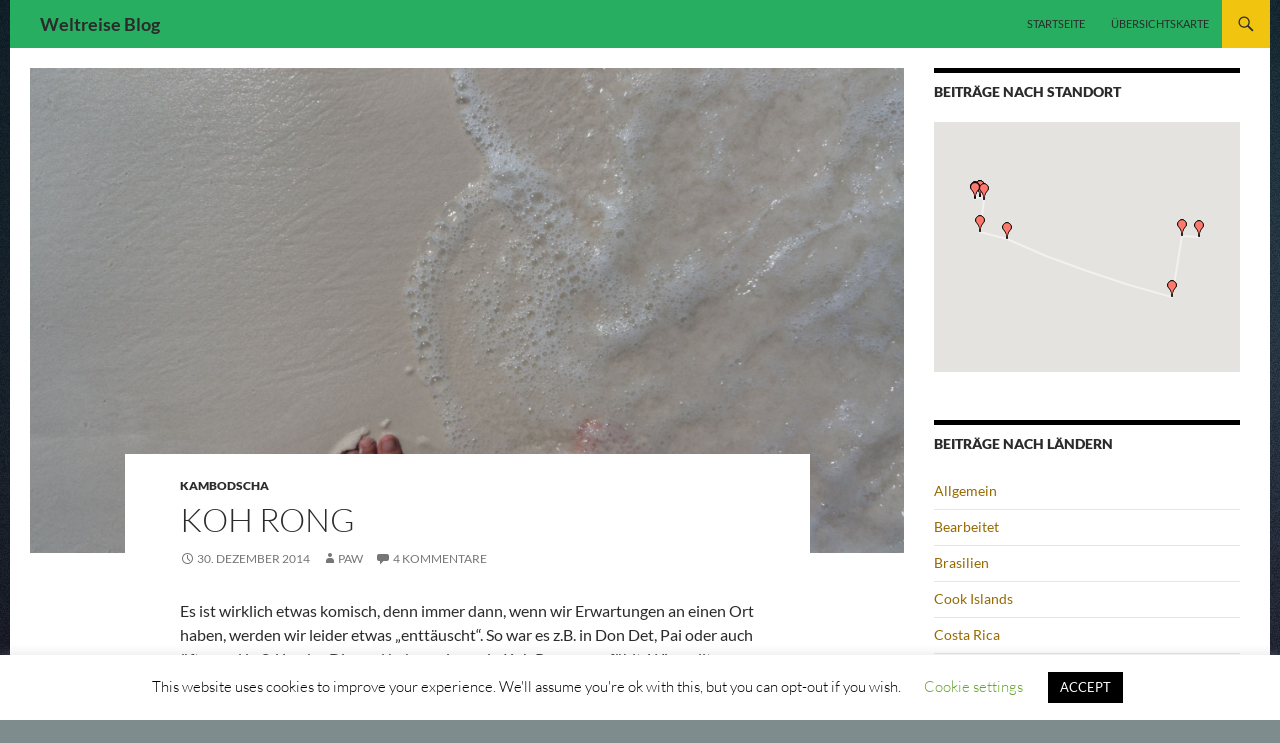

--- FILE ---
content_type: text/html; charset=UTF-8
request_url: https://www.lipa-rtw.de/2014/12/30/koh-rong/
body_size: 20486
content:
<!DOCTYPE html>
<!--[if IE 7]>
<html class="ie ie7" lang="de">
<![endif]-->
<!--[if IE 8]>
<html class="ie ie8" lang="de">
<![endif]-->
<!--[if !(IE 7) & !(IE 8)]><!-->
<html lang="de">
<!--<![endif]-->
<head>
	<meta charset="UTF-8">
	<meta name="viewport" content="width=device-width">
	<title>Koh Rong | Weltreise Blog</title>
	<link rel="profile" href="https://gmpg.org/xfn/11">
	<link rel="pingback" href="https://www.lipa-rtw.de/xmlrpc.php">
	<!--[if lt IE 9]>
	<script src="https://www.lipa-rtw.de/wp-content/themes/twentyfourteen/js/html5.js?ver=3.7.0"></script>
	<![endif]-->
	<meta name='robots' content='max-image-preview:large' />
<link rel='dns-prefetch' href='//maps.googleapis.com' />
<link rel='dns-prefetch' href='//stats.wp.com' />
<link rel="alternate" type="application/rss+xml" title="Weltreise Blog &raquo; Feed" href="https://www.lipa-rtw.de/feed/" />
<link rel="alternate" type="application/rss+xml" title="Weltreise Blog &raquo; Kommentar-Feed" href="https://www.lipa-rtw.de/comments/feed/" />
<link rel="alternate" type="application/rss+xml" title="Weltreise Blog &raquo; Koh Rong-Kommentar-Feed" href="https://www.lipa-rtw.de/2014/12/30/koh-rong/feed/" />
<link rel='stylesheet' id='twentyfourteen-jetpack-css' href='https://www.lipa-rtw.de/wp-content/plugins/jetpack/modules/theme-tools/compat/twentyfourteen.css' media='all' />
<link rel='stylesheet' id='wp-block-library-css' href='https://www.lipa-rtw.de/wp-includes/css/dist/block-library/style.min.css' media='all' />
<style id='wp-block-library-inline-css'>
.has-text-align-justify{text-align:justify;}
</style>
<style id='wp-block-library-theme-inline-css'>
.wp-block-audio figcaption{color:#555;font-size:13px;text-align:center}.is-dark-theme .wp-block-audio figcaption{color:hsla(0,0%,100%,.65)}.wp-block-audio{margin:0 0 1em}.wp-block-code{border:1px solid #ccc;border-radius:4px;font-family:Menlo,Consolas,monaco,monospace;padding:.8em 1em}.wp-block-embed figcaption{color:#555;font-size:13px;text-align:center}.is-dark-theme .wp-block-embed figcaption{color:hsla(0,0%,100%,.65)}.wp-block-embed{margin:0 0 1em}.blocks-gallery-caption{color:#555;font-size:13px;text-align:center}.is-dark-theme .blocks-gallery-caption{color:hsla(0,0%,100%,.65)}.wp-block-image figcaption{color:#555;font-size:13px;text-align:center}.is-dark-theme .wp-block-image figcaption{color:hsla(0,0%,100%,.65)}.wp-block-image{margin:0 0 1em}.wp-block-pullquote{border-bottom:4px solid;border-top:4px solid;color:currentColor;margin-bottom:1.75em}.wp-block-pullquote cite,.wp-block-pullquote footer,.wp-block-pullquote__citation{color:currentColor;font-size:.8125em;font-style:normal;text-transform:uppercase}.wp-block-quote{border-left:.25em solid;margin:0 0 1.75em;padding-left:1em}.wp-block-quote cite,.wp-block-quote footer{color:currentColor;font-size:.8125em;font-style:normal;position:relative}.wp-block-quote.has-text-align-right{border-left:none;border-right:.25em solid;padding-left:0;padding-right:1em}.wp-block-quote.has-text-align-center{border:none;padding-left:0}.wp-block-quote.is-large,.wp-block-quote.is-style-large,.wp-block-quote.is-style-plain{border:none}.wp-block-search .wp-block-search__label{font-weight:700}.wp-block-search__button{border:1px solid #ccc;padding:.375em .625em}:where(.wp-block-group.has-background){padding:1.25em 2.375em}.wp-block-separator.has-css-opacity{opacity:.4}.wp-block-separator{border:none;border-bottom:2px solid;margin-left:auto;margin-right:auto}.wp-block-separator.has-alpha-channel-opacity{opacity:1}.wp-block-separator:not(.is-style-wide):not(.is-style-dots){width:100px}.wp-block-separator.has-background:not(.is-style-dots){border-bottom:none;height:1px}.wp-block-separator.has-background:not(.is-style-wide):not(.is-style-dots){height:2px}.wp-block-table{margin:0 0 1em}.wp-block-table td,.wp-block-table th{word-break:normal}.wp-block-table figcaption{color:#555;font-size:13px;text-align:center}.is-dark-theme .wp-block-table figcaption{color:hsla(0,0%,100%,.65)}.wp-block-video figcaption{color:#555;font-size:13px;text-align:center}.is-dark-theme .wp-block-video figcaption{color:hsla(0,0%,100%,.65)}.wp-block-video{margin:0 0 1em}.wp-block-template-part.has-background{margin-bottom:0;margin-top:0;padding:1.25em 2.375em}
</style>
<link rel='stylesheet' id='mediaelement-css' href='https://www.lipa-rtw.de/wp-includes/js/mediaelement/mediaelementplayer-legacy.min.css' media='all' />
<link rel='stylesheet' id='wp-mediaelement-css' href='https://www.lipa-rtw.de/wp-includes/js/mediaelement/wp-mediaelement.min.css' media='all' />
<link rel='stylesheet' id='classic-theme-styles-css' href='https://www.lipa-rtw.de/wp-includes/css/classic-themes.min.css' media='all' />
<style id='global-styles-inline-css'>
body{--wp--preset--color--black: #27ae60;--wp--preset--color--cyan-bluish-gray: #abb8c3;--wp--preset--color--white: #fff;--wp--preset--color--pale-pink: #f78da7;--wp--preset--color--vivid-red: #cf2e2e;--wp--preset--color--luminous-vivid-orange: #ff6900;--wp--preset--color--luminous-vivid-amber: #fcb900;--wp--preset--color--light-green-cyan: #7bdcb5;--wp--preset--color--vivid-green-cyan: #00d084;--wp--preset--color--pale-cyan-blue: #8ed1fc;--wp--preset--color--vivid-cyan-blue: #0693e3;--wp--preset--color--vivid-purple: #9b51e0;--wp--preset--color--green: #f1c40f;--wp--preset--color--dark-gray: #2b2b2b;--wp--preset--color--medium-gray: #767676;--wp--preset--color--light-gray: #f5f5f5;--wp--preset--gradient--vivid-cyan-blue-to-vivid-purple: linear-gradient(135deg,rgba(6,147,227,1) 0%,rgb(155,81,224) 100%);--wp--preset--gradient--light-green-cyan-to-vivid-green-cyan: linear-gradient(135deg,rgb(122,220,180) 0%,rgb(0,208,130) 100%);--wp--preset--gradient--luminous-vivid-amber-to-luminous-vivid-orange: linear-gradient(135deg,rgba(252,185,0,1) 0%,rgba(255,105,0,1) 100%);--wp--preset--gradient--luminous-vivid-orange-to-vivid-red: linear-gradient(135deg,rgba(255,105,0,1) 0%,rgb(207,46,46) 100%);--wp--preset--gradient--very-light-gray-to-cyan-bluish-gray: linear-gradient(135deg,rgb(238,238,238) 0%,rgb(169,184,195) 100%);--wp--preset--gradient--cool-to-warm-spectrum: linear-gradient(135deg,rgb(74,234,220) 0%,rgb(151,120,209) 20%,rgb(207,42,186) 40%,rgb(238,44,130) 60%,rgb(251,105,98) 80%,rgb(254,248,76) 100%);--wp--preset--gradient--blush-light-purple: linear-gradient(135deg,rgb(255,206,236) 0%,rgb(152,150,240) 100%);--wp--preset--gradient--blush-bordeaux: linear-gradient(135deg,rgb(254,205,165) 0%,rgb(254,45,45) 50%,rgb(107,0,62) 100%);--wp--preset--gradient--luminous-dusk: linear-gradient(135deg,rgb(255,203,112) 0%,rgb(199,81,192) 50%,rgb(65,88,208) 100%);--wp--preset--gradient--pale-ocean: linear-gradient(135deg,rgb(255,245,203) 0%,rgb(182,227,212) 50%,rgb(51,167,181) 100%);--wp--preset--gradient--electric-grass: linear-gradient(135deg,rgb(202,248,128) 0%,rgb(113,206,126) 100%);--wp--preset--gradient--midnight: linear-gradient(135deg,rgb(2,3,129) 0%,rgb(40,116,252) 100%);--wp--preset--duotone--dark-grayscale: url('#wp-duotone-dark-grayscale');--wp--preset--duotone--grayscale: url('#wp-duotone-grayscale');--wp--preset--duotone--purple-yellow: url('#wp-duotone-purple-yellow');--wp--preset--duotone--blue-red: url('#wp-duotone-blue-red');--wp--preset--duotone--midnight: url('#wp-duotone-midnight');--wp--preset--duotone--magenta-yellow: url('#wp-duotone-magenta-yellow');--wp--preset--duotone--purple-green: url('#wp-duotone-purple-green');--wp--preset--duotone--blue-orange: url('#wp-duotone-blue-orange');--wp--preset--font-size--small: 13px;--wp--preset--font-size--medium: 20px;--wp--preset--font-size--large: 36px;--wp--preset--font-size--x-large: 42px;--wp--preset--spacing--20: 0.44rem;--wp--preset--spacing--30: 0.67rem;--wp--preset--spacing--40: 1rem;--wp--preset--spacing--50: 1.5rem;--wp--preset--spacing--60: 2.25rem;--wp--preset--spacing--70: 3.38rem;--wp--preset--spacing--80: 5.06rem;--wp--preset--shadow--natural: 6px 6px 9px rgba(0, 0, 0, 0.2);--wp--preset--shadow--deep: 12px 12px 50px rgba(0, 0, 0, 0.4);--wp--preset--shadow--sharp: 6px 6px 0px rgba(0, 0, 0, 0.2);--wp--preset--shadow--outlined: 6px 6px 0px -3px rgba(255, 255, 255, 1), 6px 6px rgba(0, 0, 0, 1);--wp--preset--shadow--crisp: 6px 6px 0px rgba(0, 0, 0, 1);}:where(.is-layout-flex){gap: 0.5em;}body .is-layout-flow > .alignleft{float: left;margin-inline-start: 0;margin-inline-end: 2em;}body .is-layout-flow > .alignright{float: right;margin-inline-start: 2em;margin-inline-end: 0;}body .is-layout-flow > .aligncenter{margin-left: auto !important;margin-right: auto !important;}body .is-layout-constrained > .alignleft{float: left;margin-inline-start: 0;margin-inline-end: 2em;}body .is-layout-constrained > .alignright{float: right;margin-inline-start: 2em;margin-inline-end: 0;}body .is-layout-constrained > .aligncenter{margin-left: auto !important;margin-right: auto !important;}body .is-layout-constrained > :where(:not(.alignleft):not(.alignright):not(.alignfull)){max-width: var(--wp--style--global--content-size);margin-left: auto !important;margin-right: auto !important;}body .is-layout-constrained > .alignwide{max-width: var(--wp--style--global--wide-size);}body .is-layout-flex{display: flex;}body .is-layout-flex{flex-wrap: wrap;align-items: center;}body .is-layout-flex > *{margin: 0;}:where(.wp-block-columns.is-layout-flex){gap: 2em;}.has-black-color{color: var(--wp--preset--color--black) !important;}.has-cyan-bluish-gray-color{color: var(--wp--preset--color--cyan-bluish-gray) !important;}.has-white-color{color: var(--wp--preset--color--white) !important;}.has-pale-pink-color{color: var(--wp--preset--color--pale-pink) !important;}.has-vivid-red-color{color: var(--wp--preset--color--vivid-red) !important;}.has-luminous-vivid-orange-color{color: var(--wp--preset--color--luminous-vivid-orange) !important;}.has-luminous-vivid-amber-color{color: var(--wp--preset--color--luminous-vivid-amber) !important;}.has-light-green-cyan-color{color: var(--wp--preset--color--light-green-cyan) !important;}.has-vivid-green-cyan-color{color: var(--wp--preset--color--vivid-green-cyan) !important;}.has-pale-cyan-blue-color{color: var(--wp--preset--color--pale-cyan-blue) !important;}.has-vivid-cyan-blue-color{color: var(--wp--preset--color--vivid-cyan-blue) !important;}.has-vivid-purple-color{color: var(--wp--preset--color--vivid-purple) !important;}.has-black-background-color{background-color: var(--wp--preset--color--black) !important;}.has-cyan-bluish-gray-background-color{background-color: var(--wp--preset--color--cyan-bluish-gray) !important;}.has-white-background-color{background-color: var(--wp--preset--color--white) !important;}.has-pale-pink-background-color{background-color: var(--wp--preset--color--pale-pink) !important;}.has-vivid-red-background-color{background-color: var(--wp--preset--color--vivid-red) !important;}.has-luminous-vivid-orange-background-color{background-color: var(--wp--preset--color--luminous-vivid-orange) !important;}.has-luminous-vivid-amber-background-color{background-color: var(--wp--preset--color--luminous-vivid-amber) !important;}.has-light-green-cyan-background-color{background-color: var(--wp--preset--color--light-green-cyan) !important;}.has-vivid-green-cyan-background-color{background-color: var(--wp--preset--color--vivid-green-cyan) !important;}.has-pale-cyan-blue-background-color{background-color: var(--wp--preset--color--pale-cyan-blue) !important;}.has-vivid-cyan-blue-background-color{background-color: var(--wp--preset--color--vivid-cyan-blue) !important;}.has-vivid-purple-background-color{background-color: var(--wp--preset--color--vivid-purple) !important;}.has-black-border-color{border-color: var(--wp--preset--color--black) !important;}.has-cyan-bluish-gray-border-color{border-color: var(--wp--preset--color--cyan-bluish-gray) !important;}.has-white-border-color{border-color: var(--wp--preset--color--white) !important;}.has-pale-pink-border-color{border-color: var(--wp--preset--color--pale-pink) !important;}.has-vivid-red-border-color{border-color: var(--wp--preset--color--vivid-red) !important;}.has-luminous-vivid-orange-border-color{border-color: var(--wp--preset--color--luminous-vivid-orange) !important;}.has-luminous-vivid-amber-border-color{border-color: var(--wp--preset--color--luminous-vivid-amber) !important;}.has-light-green-cyan-border-color{border-color: var(--wp--preset--color--light-green-cyan) !important;}.has-vivid-green-cyan-border-color{border-color: var(--wp--preset--color--vivid-green-cyan) !important;}.has-pale-cyan-blue-border-color{border-color: var(--wp--preset--color--pale-cyan-blue) !important;}.has-vivid-cyan-blue-border-color{border-color: var(--wp--preset--color--vivid-cyan-blue) !important;}.has-vivid-purple-border-color{border-color: var(--wp--preset--color--vivid-purple) !important;}.has-vivid-cyan-blue-to-vivid-purple-gradient-background{background: var(--wp--preset--gradient--vivid-cyan-blue-to-vivid-purple) !important;}.has-light-green-cyan-to-vivid-green-cyan-gradient-background{background: var(--wp--preset--gradient--light-green-cyan-to-vivid-green-cyan) !important;}.has-luminous-vivid-amber-to-luminous-vivid-orange-gradient-background{background: var(--wp--preset--gradient--luminous-vivid-amber-to-luminous-vivid-orange) !important;}.has-luminous-vivid-orange-to-vivid-red-gradient-background{background: var(--wp--preset--gradient--luminous-vivid-orange-to-vivid-red) !important;}.has-very-light-gray-to-cyan-bluish-gray-gradient-background{background: var(--wp--preset--gradient--very-light-gray-to-cyan-bluish-gray) !important;}.has-cool-to-warm-spectrum-gradient-background{background: var(--wp--preset--gradient--cool-to-warm-spectrum) !important;}.has-blush-light-purple-gradient-background{background: var(--wp--preset--gradient--blush-light-purple) !important;}.has-blush-bordeaux-gradient-background{background: var(--wp--preset--gradient--blush-bordeaux) !important;}.has-luminous-dusk-gradient-background{background: var(--wp--preset--gradient--luminous-dusk) !important;}.has-pale-ocean-gradient-background{background: var(--wp--preset--gradient--pale-ocean) !important;}.has-electric-grass-gradient-background{background: var(--wp--preset--gradient--electric-grass) !important;}.has-midnight-gradient-background{background: var(--wp--preset--gradient--midnight) !important;}.has-small-font-size{font-size: var(--wp--preset--font-size--small) !important;}.has-medium-font-size{font-size: var(--wp--preset--font-size--medium) !important;}.has-large-font-size{font-size: var(--wp--preset--font-size--large) !important;}.has-x-large-font-size{font-size: var(--wp--preset--font-size--x-large) !important;}
.wp-block-navigation a:where(:not(.wp-element-button)){color: inherit;}
:where(.wp-block-columns.is-layout-flex){gap: 2em;}
.wp-block-pullquote{font-size: 1.5em;line-height: 1.6;}
</style>
<link rel='stylesheet' id='cookie-law-info-css' href='https://www.lipa-rtw.de/wp-content/plugins/cookie-law-info/legacy/public/css/cookie-law-info-public.css' media='all' />
<link rel='stylesheet' id='cookie-law-info-gdpr-css' href='https://www.lipa-rtw.de/wp-content/plugins/cookie-law-info/legacy/public/css/cookie-law-info-gdpr.css' media='all' />
<link rel='stylesheet' id='wpgeo-css' href='https://www.lipa-rtw.de/wp-content/plugins/wp-geo/css/wp-geo.css' media='all' />
<link rel='stylesheet' id='twentyfourteen-lato-css' href='https://www.lipa-rtw.de/wp-content/themes/twentyfourteen/fonts/font-lato.css' media='all' />
<link rel='stylesheet' id='genericons-css' href='https://www.lipa-rtw.de/wp-content/plugins/jetpack/_inc/genericons/genericons/genericons.css' media='all' />
<link rel='stylesheet' id='twentyfourteen-style-css' href='https://www.lipa-rtw.de/wp-content/themes/twentyfourteen/style.css' media='all' />
<link rel='stylesheet' id='twentyfourteen-block-style-css' href='https://www.lipa-rtw.de/wp-content/themes/twentyfourteen/css/blocks.css' media='all' />
<!--[if lt IE 9]>
<link rel='stylesheet' id='twentyfourteen-ie-css' href='https://www.lipa-rtw.de/wp-content/themes/twentyfourteen/css/ie.css' media='all' />
<![endif]-->
<link rel='stylesheet' id='jetpack_css-css' href='https://www.lipa-rtw.de/wp-content/plugins/jetpack/css/jetpack.css' media='all' />
<script src='https://www.lipa-rtw.de/wp-includes/js/jquery/jquery.min.js' id='jquery-core-js'></script>
<script src='https://www.lipa-rtw.de/wp-includes/js/jquery/jquery-migrate.min.js' id='jquery-migrate-js'></script>
<script id='cookie-law-info-js-extra'>
var Cli_Data = {"nn_cookie_ids":[],"cookielist":[],"non_necessary_cookies":[],"ccpaEnabled":"","ccpaRegionBased":"","ccpaBarEnabled":"","strictlyEnabled":["necessary","obligatoire"],"ccpaType":"gdpr","js_blocking":"","custom_integration":"","triggerDomRefresh":"","secure_cookies":""};
var cli_cookiebar_settings = {"animate_speed_hide":"500","animate_speed_show":"500","background":"#FFF","border":"#b1a6a6c2","border_on":"","button_1_button_colour":"#000","button_1_button_hover":"#000000","button_1_link_colour":"#fff","button_1_as_button":"1","button_1_new_win":"","button_2_button_colour":"#333","button_2_button_hover":"#292929","button_2_link_colour":"#444","button_2_as_button":"","button_2_hidebar":"","button_3_button_colour":"#000","button_3_button_hover":"#000000","button_3_link_colour":"#fff","button_3_as_button":"1","button_3_new_win":"","button_4_button_colour":"#000","button_4_button_hover":"#000000","button_4_link_colour":"#62a329","button_4_as_button":"","button_7_button_colour":"#61a229","button_7_button_hover":"#4e8221","button_7_link_colour":"#fff","button_7_as_button":"1","button_7_new_win":"","font_family":"inherit","header_fix":"","notify_animate_hide":"1","notify_animate_show":"","notify_div_id":"#cookie-law-info-bar","notify_position_horizontal":"right","notify_position_vertical":"bottom","scroll_close":"","scroll_close_reload":"","accept_close_reload":"","reject_close_reload":"","showagain_tab":"1","showagain_background":"#fff","showagain_border":"#000","showagain_div_id":"#cookie-law-info-again","showagain_x_position":"100px","text":"#000","show_once_yn":"","show_once":"10000","logging_on":"","as_popup":"","popup_overlay":"1","bar_heading_text":"","cookie_bar_as":"banner","popup_showagain_position":"bottom-right","widget_position":"left"};
var log_object = {"ajax_url":"https:\/\/www.lipa-rtw.de\/wp-admin\/admin-ajax.php"};
</script>
<script src='https://www.lipa-rtw.de/wp-content/plugins/cookie-law-info/legacy/public/js/cookie-law-info-public.js' id='cookie-law-info-js'></script>
<script src='https://www.lipa-rtw.de/wp-content/plugins/wp-geo/js/tooltip.js' id='wpgeo_tooltip-js'></script>
<script src='https://www.lipa-rtw.de/wp-content/plugins/wp-geo/js/wp-geo.v3.js' id='wpgeo-js'></script>
<script src='//maps.googleapis.com/maps/api/js?language=de&key=AIzaSyDl72QXswEm1qq6Z3_LjObSZPIMT71IQ0U' id='googlemaps3-js'></script>
<script id='whp1432front.js9660-js-extra'>
var whp_local_data = {"add_url":"https:\/\/www.lipa-rtw.de\/wp-admin\/post-new.php?post_type=event","ajaxurl":"https:\/\/www.lipa-rtw.de\/wp-admin\/admin-ajax.php"};
</script>
<script src='https://www.lipa-rtw.de/wp-content/plugins/wp-security-hardening/modules/js/front.js' id='whp1432front.js9660-js'></script>
<link rel="https://api.w.org/" href="https://www.lipa-rtw.de/wp-json/" /><link rel="alternate" type="application/json" href="https://www.lipa-rtw.de/wp-json/wp/v2/posts/1598" /><link rel="EditURI" type="application/rsd+xml" title="RSD" href="https://www.lipa-rtw.de/xmlrpc.php?rsd" />

<link rel="canonical" href="https://www.lipa-rtw.de/2014/12/30/koh-rong/" />
<link rel='shortlink' href='https://www.lipa-rtw.de/?p=1598' />
<link rel="alternate" type="application/json+oembed" href="https://www.lipa-rtw.de/wp-json/oembed/1.0/embed?url=https%3A%2F%2Fwww.lipa-rtw.de%2F2014%2F12%2F30%2Fkoh-rong%2F" />
<style id="fourteen-colors" type="text/css">/* Custom Contrast Color */
		.site:before,
		#secondary,
		.site-header,
		.site-footer,
		.menu-toggle,
		.featured-content,
		.featured-content .entry-header,
		.slider-direction-nav a,
		.ie8 .featured-content,
		.ie8 .site:before,
		.has-black-background-color {
			background-color: #27ae60;
		}

		.has-black-color {
			color: #27ae60;
		}

		.grid .featured-content .entry-header,
		.ie8 .grid .featured-content .entry-header {
			border-color: #27ae60;
		}

		.slider-control-paging a:before {
			background-color: rgba(255,255,255,.33);
		}

		.hentry .mejs-mediaelement,
		.widget .mejs-mediaelement,
 		.hentry .mejs-container .mejs-controls,
 		.widget .mejs-container .mejs-controls {
			background: #27ae60;
		}

		/* Player controls need separation from the contrast background */
		.primary-sidebar .mejs-controls,
		.site-footer .mejs-controls {
			border: 1px solid;
		}
		
			.site-description,
			.secondary-navigation a,
			.widget,
			.widget a,
			.widget-title,
			.widget-title a,
			.widget_calendar caption,
			.site-header a,
			.site-title a,
			.site-title a:hover,
			.menu-toggle:before,
			.site-footer,
			.site-footer a,
			.featured-content a,
			.featured-content .entry-meta,
			.slider-direction-nav a:before,
			.hentry .mejs-container .mejs-controls .mejs-time span,
			.widget .mejs-container .mejs-controls .mejs-time span,
			.hentry .mejs-controls .mejs-button button,
			.widget .mejs-controls .mejs-button button {
				color: #2b2b2b;
			}

			@media screen and (min-width: 783px) {
				.primary-navigation ul ul a {
					color: #fff;
				}
			}

			@media screen and (min-width: 1008px) {
				.secondary-navigation ul ul a,
				.secondary-navigation li:hover > a,
				.secondary-navigation li.focus > a {
					color: #fff;
				}
			}

			.widget_calendar tbody a,
			.site-footer .widget_calendar tbody a,
			.slider-direction-nav a:hover:before {
				color: #fff;
			}

			.slider-control-paging a:before {
				background-color: rgba(0, 0, 0, .33);
			}

			.featured-content {
				background-image: url(https://www.lipa-rtw.de/wp-content/plugins/fourteen-colors/pattern-dark-inverse.svg);
			}

			.site-navigation li,
			#secondary,
			.secondary-navigation,
			.secondary-navigation li,
			.widget table,
			.widget th,
			.widget td,
			.widget_archive li,
			.widget_categories li,
			.widget_links li,
			.widget_meta li,
			.widget_nav_menu li,
			.widget_pages li,
			.widget_recent_comments li,
			.widget_recent_entries li,
			.widget_text li,
			.widget_categories li ul,
			.widget_nav_menu li ul,
			.widget_pages li ul,
			.widget_text li ul,
			.widget abbr[title] {
				border-color: rgba(0, 0, 0, .2);
			}

			.widget input,
			.widget textarea {
				background-color: rgba(0, 0, 0, .02);
				border-color: rgba(0, 0, 0, .2);
				color: #000;
			}

			.widget input:focus, .widget textarea:focus {
				border-color: rgba(0, 0, 0, 0.4);
			}

			.widget_twentyfourteen_ephemera .entry-meta a {
				color: rgba(0, 0, 0, 0.7);
			}

			.widget_twentyfourteen_ephemera > ol > li {
				border-bottom-color: rgba(0, 0, 0, 0.2);
			}

			#supplementary + .site-info {
				border-top: 1px solid rgba(0, 0, 0, 0.2);
			}

			.hentry .mejs-controls .mejs-time-rail .mejs-time-total,
			.widget .mejs-controls .mejs-time-rail .mejs-time-total,
			.hentry .mejs-controls .mejs-horizontal-volume-slider .mejs-horizontal-volume-total,
			.widget .mejs-controls .mejs-horizontal-volume-slider .mejs-horizontal-volume-total {
				background: rgba(0,0,0,.3);
			}

			.hentry .mejs-controls .mejs-time-rail .mejs-time-loaded,
			.widget .mejs-controls .mejs-time-rail .mejs-time-loaded,
			.hentry .mejs-controls .mejs-horizontal-volume-slider .mejs-horizontal-volume-current,
			.widget .mejs-controls .mejs-horizontal-volume-slider .mejs-horizontal-volume-current {
				background-color: #2b2b2b;
			}

			/* Override the site title color option with an over-qualified selector, as the option is hidden. */
			h1.site-title a {
				color: #2b2b2b;
			}
		
		.menu-toggle:active,
		.menu-toggle:focus,
		.menu-toggle:hover {
			background-color: #6bf2a4;
		}
		/* Custom accent color. */
		button,
		.button,
		.contributor-posts-link,
		input[type="button"],
		input[type="reset"],
		input[type="submit"],
		.search-toggle,
		.hentry .mejs-controls .mejs-time-rail .mejs-time-current,
		.widget .mejs-controls .mejs-time-rail .mejs-time-current,
		.hentry .mejs-overlay:hover .mejs-overlay-button,
		.widget .mejs-overlay:hover .mejs-overlay-button,
		.widget button,
		.widget .button,
		.widget input[type="button"],
		.widget input[type="reset"],
		.widget input[type="submit"],
		.widget_calendar tbody a,
		.content-sidebar .widget input[type="button"],
		.content-sidebar .widget input[type="reset"],
		.content-sidebar .widget input[type="submit"],
		.slider-control-paging .slider-active:before,
		.slider-control-paging .slider-active:hover:before,
		.slider-direction-nav a:hover,
		.ie8 .primary-navigation ul ul,
		.ie8 .secondary-navigation ul ul,
		.ie8 .primary-navigation li:hover > a,
		.ie8 .primary-navigation li.focus > a,
		.ie8 .secondary-navigation li:hover > a,
		.ie8 .secondary-navigation li.focus > a,
		.wp-block-file .wp-block-file__button,
		.wp-block-button__link,
		.has-green-background-color {
			background-color: #f1c40f;
		}

		.site-navigation a:hover,
		.is-style-outline .wp-block-button__link:not(.has-text-color),
		.has-green-color {
			color: #f1c40f;
		}

		::-moz-selection {
			background: #f1c40f;
		}

		::selection {
			background: #f1c40f;
		}

		.paging-navigation .page-numbers.current {
			border-color: #f1c40f;
		}

		@media screen and (min-width: 782px) {
			.primary-navigation li:hover > a,
			.primary-navigation li.focus > a,
			.primary-navigation ul ul {
				background-color: #f1c40f;
			}
		}

		@media screen and (min-width: 1008px) {
			.secondary-navigation li:hover > a,
			.secondary-navigation li.focus > a,
			.secondary-navigation ul ul {
				background-color: #f1c40f;
			}
		}
	
			.contributor-posts-link,
			.button,
			button,
			input[type="button"],
			input[type="reset"],
			input[type="submit"],
			.search-toggle:before,
			.hentry .mejs-overlay:hover .mejs-overlay-button,
			.widet .mejs-overlay:hover .mejs-overlay-button,
			.widget button,
			.widget .button,
			.widget input[type="button"],
			.widget input[type="reset"],
			.widget input[type="submit"],
			.widget_calendar tbody a,
			.widget_calendar tbody a:hover,
			.site-footer .widget_calendar tbody a,
			.content-sidebar .widget input[type="button"],
			.content-sidebar .widget input[type="reset"],
			.content-sidebar .widget input[type="submit"],
			button:hover,
			button:focus,
			.button:hover,
			.button:focus,
			.widget a.button:hover,
			.widget a.button:focus,
			.widget a.button:active,
			.content-sidebar .widget a.button,
			.content-sidebar .widget a.button:hover,
			.content-sidebar .widget a.button:focus,
			.content-sidebar .widget a.button:active,
			.contributor-posts-link:hover,
			.contributor-posts-link:active,
			input[type="button"]:hover,
			input[type="button"]:focus,
			input[type="reset"]:hover,
			input[type="reset"]:focus,
			input[type="submit"]:hover,
			input[type="submit"]:focus,
			.slider-direction-nav a:hover:before,
			.ie8 .primary-navigation li:hover > a,
			.ie8 .primary-navigation li.focus > a,
			.ie8 .secondary-navigation li:hover > a,
			.ie8 .secondary-navigation li.focus > a,
			.is-style-outline .wp-block-button__link:not(.has-text-color):hover,
			.is-style-outline .wp-block-button__link:not(.has-text-color):focus,
			.wp-block-button__link {
				color: #2b2b2b;
			}

			@media screen and (min-width: 782px) {
				.site-navigation li .current_page_item > a,
				.site-navigation li .current_page_ancestor > a,
				.site-navigation li .current-menu-item > a,
				.site-navigation li .current-menu-ancestor > a,
				.primary-navigation ul ul a,
				.primary-navigation li:hover > a,
				.primary-navigation li.focus > a,
				.primary-navigation ul ul {
					color: #2b2b2b;
				}
			}

			@media screen and (min-width: 1008px) {
				.secondary-navigation ul ul a,
				.secondary-navigation li:hover > a,
				.secondary-navigation li.focus > a,
				.secondary-navigation ul ul {
					color: #2b2b2b;
				}
			}

			::selection {
				color: #2b2b2b;
			}

			::-moz-selection {
				color: #2b2b2b;
			}

			.hentry .mejs-controls .mejs-time-rail .mejs-time-loaded,
			.widget .mejs-controls .mejs-time-rail .mejs-time-loaded {
				background-color: #2b2b2b;
			}

		
		/* Generated variants of custom accent color. */
		a,
		.content-sidebar .widget a {
			color: #976a00;
		}

		.contributor-posts-link:hover,
		.button:hover,
		.button:focus,
		.slider-control-paging a:hover:before,
		.search-toggle:hover,
		.search-toggle.active,
		.search-box,
		.widget_calendar tbody a:hover,
		button:hover,
		button:focus,
		input[type="button"]:hover,
		input[type="button"]:focus,
		input[type="reset"]:hover,
		input[type="reset"]:focus,
		input[type="submit"]:hover,
		input[type="submit"]:focus,
		.widget button:hover,
		.widget .button:hover,
		.widget button:focus,
		.widget .button:focus,
		.widget input[type="button"]:hover,
		.widget input[type="button"]:focus,
		.widget input[type="reset"]:hover,
		.widget input[type="reset"]:focus,
		.widget input[type="submit"]:hover,
		.widget input[type="submit"]:focus,
		.content-sidebar .widget input[type="button"]:hover,
		.content-sidebar .widget input[type="button"]:focus,
		.content-sidebar .widget input[type="reset"]:hover,
		.content-sidebar .widget input[type="reset"]:focus,
		.content-sidebar .widget input[type="submit"]:hover,
		.content-sidebar .widget input[type="submit"]:focus,
		.ie8 .primary-navigation ul ul a:hover,
		.ie8 .primary-navigation ul ul li.focus > a,
		.ie8 .secondary-navigation ul ul a:hover,
		.ie8 .secondary-navigation ul ul li.focus > a,
		.wp-block-file .wp-block-file__button:hover,
		.wp-block-file .wp-block-file__button:focus,
		.wp-block-button__link:not(.has-text-color):hover,
		.wp-block-button__link:not(.has-text-color):focus,
		.is-style-outline .wp-block-button__link:not(.has-text-color):hover,
		.is-style-outline .wp-block-button__link:not(.has-text-color):focus {
			background-color: #ffe12c;
		}

		.featured-content a:hover,
		.featured-content .entry-title a:hover,
		.widget a:hover,
		.widget-title a:hover,
		.widget_twentyfourteen_ephemera .entry-meta a:hover,
		.hentry .mejs-controls .mejs-button button:hover,
		.widget .mejs-controls .mejs-button button:hover,
		.site-info a:hover,
		.featured-content a:hover,
		.wp-block-latest-comments_comment-meta a:hover,
		.wp-block-latest-comments_comment-meta a:focus {
			color: #ffe12c;
		}

		a:active,
		a:hover,
		.entry-title a:hover,
		.entry-meta a:hover,
		.cat-links a:hover,
		.entry-content .edit-link a:hover,
		.post-navigation a:hover,
		.image-navigation a:hover,
		.comment-author a:hover,
		.comment-list .pingback a:hover,
		.comment-list .trackback a:hover,
		.comment-metadata a:hover,
		.comment-reply-title small a:hover,
		.content-sidebar .widget a:hover,
		.content-sidebar .widget .widget-title a:hover,
		.content-sidebar .widget_twentyfourteen_ephemera .entry-meta a:hover {
			color: #b4871d;
		}

		.page-links a:hover,
		.paging-navigation a:hover {
			border-color: #b4871d;
		}

		.entry-meta .tag-links a:hover:before {
			border-right-color: #b4871d;
		}

		.page-links a:hover,
		.entry-meta .tag-links a:hover {
			background-color: #b4871d;
		}

		@media screen and (min-width: 782px) {
			.primary-navigation ul ul a:hover,
			.primary-navigation ul ul li.focus > a {
				background-color: #ffe12c;
			}
		}

		@media screen and (min-width: 1008px) {
			.secondary-navigation ul ul a:hover,
			.secondary-navigation ul ul li.focus > a {
				background-color: #ffe12c;
			}
		}

		button:active,
		.button:active,
		.contributor-posts-link:active,
		input[type="button"]:active,
		input[type="reset"]:active,
		input[type="submit"]:active,
		.widget input[type="button"]:active,
		.widget input[type="reset"]:active,
		.widget input[type="submit"]:active,
		.content-sidebar .widget input[type="button"]:active,
		.content-sidebar .widget input[type="reset"]:active,
		.content-sidebar .widget input[type="submit"]:active,
		.wp-block-file .wp-block-file__button:active,
		.wp-block-button__link:active {
			background-color: #fff540;
		}

		.site-navigation .current_page_item > a,
		.site-navigation .current_page_ancestor > a,
		.site-navigation .current-menu-item > a,
		.site-navigation .current-menu-ancestor > a {
			color: #fff540;
		}
	
		/* Higher contrast Accent Color against contrast color */
		.site-navigation .current_page_item > a,
		.site-navigation .current_page_ancestor > a,
		.site-navigation .current-menu-item > a,
		.site-navigation .current-menu-ancestor > a,
		.site-navigation a:hover,
		.featured-content a:hover,
		.featured-content .entry-title a:hover,
		.widget a:hover,
		.widget-title a:hover,
		.widget_twentyfourteen_ephemera .entry-meta a:hover,
		.hentry .mejs-controls .mejs-button button:hover,
		.widget .mejs-controls .mejs-button button:hover,
		.site-info a:hover,
		.featured-content a:hover {
			color: #693c00;
		}

		.hentry .mejs-controls .mejs-time-rail .mejs-time-current,
		.widget .mejs-controls .mejs-time-rail .mejs-time-current,
		.slider-control-paging a:hover:before,
		.slider-control-paging .slider-active:before,
		.slider-control-paging .slider-active:hover:before {
			background-color: #693c00;
		}
	</style>    <style>@media screen and (min-width: 783px){.primary-navigation{float: right;margin-left: 20px;}a { transition: all .5s ease; }}</style>
    <style>.site {margin: 0 auto;max-width: 1260px;width: 100%;}.site-header{max-width: 1260px;}
		@media screen and (min-width: 1110px) {.archive-header,.comments-area,.image-navigation,.page-header,.page-content,.post-navigation,.site-content .entry-header,
	    .site-content .entry-content,.site-content .entry-summary,.site-content footer.entry-meta{padding-left: 55px;}}</style>
    <style>
	    .site-content .entry-header,.site-content .entry-content,.site-content .entry-summary,.site-content .entry-meta,.page-content 
		{max-width: 600px;}.comments-area{max-width: 600px;}.post-navigation, .image-navigation{max-width: 600px;}</style>
    <style>@media screen and (min-width: 594px) {.site-content .has-post-thumbnail .entry-header{margin-top: -99px !important;}}
		@media screen and (min-width: 846px) {.site-content .has-post-thumbnail .entry-header {margin-top: -99px !important;}}
		@media screen and (min-width: 1040px) {.site-content .has-post-thumbnail .entry-header{margin-top: -99px !important;}}
	</style>
    <style>.site:before,#secondary{width:0;display:none;}.ie8 .site:before,.ie8 #secondary{width:0px;display:none;}
	    .featured-content{padding-left:0;}.site-content,.site-main .widecolumn{margin-left:0;}.ie8 .site-content,.ie8 .site-main .widecolumn{margin-left:0;}
		@media screen and (min-width: 1008px) {.search-box-wrapper{padding-left:0;}}
		@media screen and (min-width: 1080px) {.search-box-wrapper,.featured-content{padding-left:0;}}
		@media screen and (min-width: 1080px) {.grid-content{padding-left:0;}}
	</style>
    <style>.hentry{max-width: 1038px;}
	    img.size-full,img.size-large,.wp-post-image,.post-thumbnail img,.site-content .post-thumbnail img{max-height: 572px;}
	</style>
	
    <style>
		.slider .featured-content .hentry{max-height: 500px;}.slider .featured-content{max-width: 1600px;
		margin: 0px auto;}.slider .featured-content .post-thumbnail img{max-width: 1600px;width: 100%;}
		.slider .featured-content .post-thumbnail{background:none;}.slider .featured-content a.post-thumbnail:hover{background-color:transparent;}
	</style>
<script type='text/javascript'>
var tminusnow = '{"now":"1\/22\/2026 23:13:00"}';
</script><meta name="geo.position" content="10.7290832;103.2317225" /><meta name="ICBM" content="10.7290832,103.2317225" />
			<script type="text/javascript">
			//<![CDATA[

			// WP Geo default settings
			var wpgeo_w = '100%';
			var wpgeo_h = '300px';
			var wpgeo_type = 'G_NORMAL_MAP';
			var wpgeo_zoom = 10;
			var wpgeo_controls = 'GLargeMapControl3D';
			var wpgeo_controltypes = 'G_NORMAL_MAP,G_HYBRID_MAP';
			var wpgeo_scale = 'N';
			var wpgeo_overview = 'N';

			//]]>
			</script>
			
			<script type="text/javascript">
			//<![CDATA[
			// ----- WP Geo Marker Icons -----
			var wpgeo_icon_large = wpgeo_createIcon(20, 34, 10, 34, 'https://www.lipa-rtw.de/wp-content/uploads/sites/4/wp-geo/markers/large-marker.png', 'https://www.lipa-rtw.de/wp-content/uploads/sites/4/wp-geo/markers/large-marker-shadow.png');var wpgeo_icon_small = wpgeo_createIcon(10, 17, 5, 17, 'https://www.lipa-rtw.de/wp-content/uploads/sites/4/wp-geo/markers/small-marker.png', 'https://www.lipa-rtw.de/wp-content/uploads/sites/4/wp-geo/markers/small-marker-shadow.png');var wpgeo_icon_dot = wpgeo_createIcon(8, 8, 3, 6, 'https://www.lipa-rtw.de/wp-content/uploads/sites/4/wp-geo/markers/dot-marker.png', 'https://www.lipa-rtw.de/wp-content/uploads/sites/4/wp-geo/markers/dot-marker-shadow.png');
			//]]>
			</script>
				<style>img#wpstats{display:none}</style>
		<!-- All in one Favicon 4.7 --><link rel="shortcut icon" href="https://www.lipa-rtw.de/wp-content/uploads/sites/4/2014/04/favicon.png" />
<link rel="apple-touch-icon" href="https://www.lipa-rtw.de/wp-content/uploads/sites/4/2014/04/apple-touch-icon.png" />
<style id="custom-background-css">
body.custom-background { background-color: #7f8c8d; background-image: url("https://www.lipa-rtw.de/wp-content/uploads/sites/4/2014/03/Elegant_Background-8.jpg"); background-position: left top; background-size: auto; background-repeat: repeat; background-attachment: fixed; }
</style>
	<style id="sccss">/*
Willkommen beim benutzerdefinierten CSS!

CSS (Cascading Style Sheets) ist eine Art Code, der dem Browser sagt, wie
eine Webseite dargestellt werden soll. Du kannst diese Kommentare löschen
und mit deinen Anpassungen beginnen.

Als Standard wird dein Stylesheet nach den Theme-Stylesheets geladen, das
heißt, dass deine Regeln Vorrang haben und die Theme-CSS-Regeln
überschreiben können. Schreibe einfach hier rein, was du ändern
möchtest, du musst nicht den gesamten Stylesheet-Inhalt deines Themes
kopieren.
*/
.content-area, .content-sidebar {
	padding-top: 20px;
}

.featured-content .entry-header {
	min-height: 20px;
	max-height: 80px;
}

.archive-header, .comments-area, .image-navigation, .page-header, .page-content, .post-navigation, .site-content .entry-header, .site-content .entry-content, .site-content .entry-summary, .site-content footer.entry-meta {
	margin-left: auto;
	margin-right: auto;
}


/* iPad Größe */
@media screen and (min-width: 673px) {
	/* Abstand links für iPad, damit das nicht so zusammengeknallt aussaschaut */
	.site-content {
		padding-left: 20px;
	}
	
	/* Optimierung von responsive auf iPad Bildschrim. Alle drei Featured Images nebeneinander */
	.grid .featured-content .hentry {
		width: 33.3333333%;
	}
	
	.grid .featured-content .hentry:nth-child( 2n+1 ) {
		clear: none;
	}
}

/* Weltkarte mit Beiträgen anfang */
body.page-id-318 .entry-title, 
body.page-id-318 .comments-area {
  display: none;
}
body.page-id-318 .site-content {
  padding-left: 0;
}
body.page-id-318 .site-content .entry-content {
  width: 100%;
  max-width: 100%;
  -webkit-box-sizing:border-box;
  -moz-box-sizing:border-box;
  box-sizing:border-box;
}
/* Weltkarte mit Beiträgen ende */

body.page-id-675 .entry-title, 
body.page-id-675 .comments-area {
  display: none;
}
body.page-id-675 .site-content {
  padding-left: 0;
}
body.page-id-675 .site-content .entry-content {
  width: 100%;
  max-width: 100%;
  -webkit-box-sizing:border-box;
  -moz-box-sizing:border-box;
  box-sizing:border-box;
}

/* Schwarze Linie am Ende der Seite entfernen, weil das nicht zu infinity scroll passt */
.paging-navigation {
    border-top: 0px;
}
/* infinity scroll ladesymbol zentrieren */
#infscr-loading { 
    text-align: center;
    margin-bottom: 50px; 
} </style></head>

<body class="post-template-default single single-post postid-1598 single-format-standard custom-background wp-embed-responsive group-blog masthead-fixed singular">
<svg xmlns="http://www.w3.org/2000/svg" viewBox="0 0 0 0" width="0" height="0" focusable="false" role="none" style="visibility: hidden; position: absolute; left: -9999px; overflow: hidden;" ><defs><filter id="wp-duotone-dark-grayscale"><feColorMatrix color-interpolation-filters="sRGB" type="matrix" values=" .299 .587 .114 0 0 .299 .587 .114 0 0 .299 .587 .114 0 0 .299 .587 .114 0 0 " /><feComponentTransfer color-interpolation-filters="sRGB" ><feFuncR type="table" tableValues="0 0.49803921568627" /><feFuncG type="table" tableValues="0 0.49803921568627" /><feFuncB type="table" tableValues="0 0.49803921568627" /><feFuncA type="table" tableValues="1 1" /></feComponentTransfer><feComposite in2="SourceGraphic" operator="in" /></filter></defs></svg><svg xmlns="http://www.w3.org/2000/svg" viewBox="0 0 0 0" width="0" height="0" focusable="false" role="none" style="visibility: hidden; position: absolute; left: -9999px; overflow: hidden;" ><defs><filter id="wp-duotone-grayscale"><feColorMatrix color-interpolation-filters="sRGB" type="matrix" values=" .299 .587 .114 0 0 .299 .587 .114 0 0 .299 .587 .114 0 0 .299 .587 .114 0 0 " /><feComponentTransfer color-interpolation-filters="sRGB" ><feFuncR type="table" tableValues="0 1" /><feFuncG type="table" tableValues="0 1" /><feFuncB type="table" tableValues="0 1" /><feFuncA type="table" tableValues="1 1" /></feComponentTransfer><feComposite in2="SourceGraphic" operator="in" /></filter></defs></svg><svg xmlns="http://www.w3.org/2000/svg" viewBox="0 0 0 0" width="0" height="0" focusable="false" role="none" style="visibility: hidden; position: absolute; left: -9999px; overflow: hidden;" ><defs><filter id="wp-duotone-purple-yellow"><feColorMatrix color-interpolation-filters="sRGB" type="matrix" values=" .299 .587 .114 0 0 .299 .587 .114 0 0 .299 .587 .114 0 0 .299 .587 .114 0 0 " /><feComponentTransfer color-interpolation-filters="sRGB" ><feFuncR type="table" tableValues="0.54901960784314 0.98823529411765" /><feFuncG type="table" tableValues="0 1" /><feFuncB type="table" tableValues="0.71764705882353 0.25490196078431" /><feFuncA type="table" tableValues="1 1" /></feComponentTransfer><feComposite in2="SourceGraphic" operator="in" /></filter></defs></svg><svg xmlns="http://www.w3.org/2000/svg" viewBox="0 0 0 0" width="0" height="0" focusable="false" role="none" style="visibility: hidden; position: absolute; left: -9999px; overflow: hidden;" ><defs><filter id="wp-duotone-blue-red"><feColorMatrix color-interpolation-filters="sRGB" type="matrix" values=" .299 .587 .114 0 0 .299 .587 .114 0 0 .299 .587 .114 0 0 .299 .587 .114 0 0 " /><feComponentTransfer color-interpolation-filters="sRGB" ><feFuncR type="table" tableValues="0 1" /><feFuncG type="table" tableValues="0 0.27843137254902" /><feFuncB type="table" tableValues="0.5921568627451 0.27843137254902" /><feFuncA type="table" tableValues="1 1" /></feComponentTransfer><feComposite in2="SourceGraphic" operator="in" /></filter></defs></svg><svg xmlns="http://www.w3.org/2000/svg" viewBox="0 0 0 0" width="0" height="0" focusable="false" role="none" style="visibility: hidden; position: absolute; left: -9999px; overflow: hidden;" ><defs><filter id="wp-duotone-midnight"><feColorMatrix color-interpolation-filters="sRGB" type="matrix" values=" .299 .587 .114 0 0 .299 .587 .114 0 0 .299 .587 .114 0 0 .299 .587 .114 0 0 " /><feComponentTransfer color-interpolation-filters="sRGB" ><feFuncR type="table" tableValues="0 0" /><feFuncG type="table" tableValues="0 0.64705882352941" /><feFuncB type="table" tableValues="0 1" /><feFuncA type="table" tableValues="1 1" /></feComponentTransfer><feComposite in2="SourceGraphic" operator="in" /></filter></defs></svg><svg xmlns="http://www.w3.org/2000/svg" viewBox="0 0 0 0" width="0" height="0" focusable="false" role="none" style="visibility: hidden; position: absolute; left: -9999px; overflow: hidden;" ><defs><filter id="wp-duotone-magenta-yellow"><feColorMatrix color-interpolation-filters="sRGB" type="matrix" values=" .299 .587 .114 0 0 .299 .587 .114 0 0 .299 .587 .114 0 0 .299 .587 .114 0 0 " /><feComponentTransfer color-interpolation-filters="sRGB" ><feFuncR type="table" tableValues="0.78039215686275 1" /><feFuncG type="table" tableValues="0 0.94901960784314" /><feFuncB type="table" tableValues="0.35294117647059 0.47058823529412" /><feFuncA type="table" tableValues="1 1" /></feComponentTransfer><feComposite in2="SourceGraphic" operator="in" /></filter></defs></svg><svg xmlns="http://www.w3.org/2000/svg" viewBox="0 0 0 0" width="0" height="0" focusable="false" role="none" style="visibility: hidden; position: absolute; left: -9999px; overflow: hidden;" ><defs><filter id="wp-duotone-purple-green"><feColorMatrix color-interpolation-filters="sRGB" type="matrix" values=" .299 .587 .114 0 0 .299 .587 .114 0 0 .299 .587 .114 0 0 .299 .587 .114 0 0 " /><feComponentTransfer color-interpolation-filters="sRGB" ><feFuncR type="table" tableValues="0.65098039215686 0.40392156862745" /><feFuncG type="table" tableValues="0 1" /><feFuncB type="table" tableValues="0.44705882352941 0.4" /><feFuncA type="table" tableValues="1 1" /></feComponentTransfer><feComposite in2="SourceGraphic" operator="in" /></filter></defs></svg><svg xmlns="http://www.w3.org/2000/svg" viewBox="0 0 0 0" width="0" height="0" focusable="false" role="none" style="visibility: hidden; position: absolute; left: -9999px; overflow: hidden;" ><defs><filter id="wp-duotone-blue-orange"><feColorMatrix color-interpolation-filters="sRGB" type="matrix" values=" .299 .587 .114 0 0 .299 .587 .114 0 0 .299 .587 .114 0 0 .299 .587 .114 0 0 " /><feComponentTransfer color-interpolation-filters="sRGB" ><feFuncR type="table" tableValues="0.098039215686275 1" /><feFuncG type="table" tableValues="0 0.66274509803922" /><feFuncB type="table" tableValues="0.84705882352941 0.41960784313725" /><feFuncA type="table" tableValues="1 1" /></feComponentTransfer><feComposite in2="SourceGraphic" operator="in" /></filter></defs></svg><div id="page" class="hfeed site">
	
	<header id="masthead" class="site-header">
		<div class="header-main">
			<h1 class="site-title"><a href="https://www.lipa-rtw.de/" rel="home">Weltreise Blog</a></h1>

			<div class="search-toggle">
				<a href="#search-container" class="screen-reader-text" aria-expanded="false" aria-controls="search-container">
					Suchen				</a>
			</div>

			<nav id="primary-navigation" class="site-navigation primary-navigation">
				<button class="menu-toggle">Primäres Menü</button>
				<a class="screen-reader-text skip-link" href="#content">
					Zum Inhalt springen				</a>
				<div class="menu-home-container"><ul id="primary-menu" class="nav-menu"><li id="menu-item-61" class="menu-item menu-item-type-custom menu-item-object-custom menu-item-home menu-item-61"><a href="https://www.lipa-rtw.de">Startseite</a></li>
<li id="menu-item-325" class="menu-item menu-item-type-post_type menu-item-object-page menu-item-325"><a href="https://www.lipa-rtw.de/uebersichtskarte/">Übersichtskarte</a></li>
</ul></div>			</nav>
		</div>

		<div id="search-container" class="search-box-wrapper hide">
			<div class="search-box">
				<form role="search" method="get" class="search-form" action="https://www.lipa-rtw.de/">
				<label>
					<span class="screen-reader-text">Suche nach:</span>
					<input type="search" class="search-field" placeholder="Suchen …" value="" name="s" />
				</label>
				<input type="submit" class="search-submit" value="Suchen" />
			</form>			</div>
		</div>
	</header><!-- #masthead -->

	<div id="main" class="site-main">

	<div id="primary" class="content-area">
		<div id="content" class="site-content" role="main">
			
<article id="post-1598" class="post-1598 post type-post status-publish format-standard has-post-thumbnail hentry category-kambodscha">
	
		<div class="post-thumbnail">
			<img width="1038" height="576" src="https://www.lipa-rtw.de/wp-content/uploads/sites/4/2014/12/DSC07664-1038x576.jpg" class="attachment-post-thumbnail size-post-thumbnail wp-post-image" alt="" decoding="async" />		</div>

		
	<header class="entry-header">
				<div class="entry-meta">
			<span class="cat-links"><a href="https://www.lipa-rtw.de/category/kambodscha/" rel="category tag">Kambodscha</a></span>
		</div>
			<h1 class="entry-title">Koh Rong</h1>
		<div class="entry-meta">
			<span class="entry-date"><a href="https://www.lipa-rtw.de/2014/12/30/koh-rong/" rel="bookmark"><time class="entry-date" datetime="2014-12-30T12:58:42+02:00">30. Dezember 2014</time></a></span> <span class="byline"><span class="author vcard"><a class="url fn n" href="https://www.lipa-rtw.de/author/paw/" rel="author">paw</a></span></span>			<span class="comments-link"><a href="https://www.lipa-rtw.de/2014/12/30/koh-rong/#comments">4 Kommentare</a></span>
						</div><!-- .entry-meta -->
	</header><!-- .entry-header -->

		<div class="entry-content">
		<p>Es ist wirklich etwas komisch, denn immer dann, wenn wir Erwartungen an einen Ort haben, werden wir leider etwas „enttäuscht“. So war es z.B. in Don Det, Pai oder auch öfter mal in Sri Lanka. Diesmal haben wir uns in Koh Rong so gefühlt. Wir wollten sogar schon gleich die Fähre zurück aufs Festland buchen, aber die hatte erst übermorgen wieder Platz für uns zwei.</p>
<figure id="attachment_1611" aria-describedby="caption-attachment-1611" style="width: 469px" class="wp-caption aligncenter"><a href="https://www.lipa-rtw.de/wp-content/uploads/sites/4/2014/12/DSC07709.jpg"><img decoding="async" loading="lazy" class=" wp-image-1611" src="https://www.lipa-rtw.de/wp-content/uploads/sites/4/2014/12/DSC07709.jpg" alt="Wenn alle als Pirat verkleidet wäre -&gt; Fluch der Karibik :-)" width="469" height="705" srcset="https://www.lipa-rtw.de/wp-content/uploads/sites/4/2014/12/DSC07709.jpg 718w, https://www.lipa-rtw.de/wp-content/uploads/sites/4/2014/12/DSC07709-199x300.jpg 199w" sizes="(max-width: 469px) 100vw, 469px" /></a><figcaption id="caption-attachment-1611" class="wp-caption-text">Wenn alle als Pirat verkleidet wären -&gt; Fluch der Karibik :-)</figcaption></figure>
<p>Auf den Bildern kommt es nicht wirklich rüber wie es ist, wenn man auf einer Insel ankommt die völlig zugebaut ist. Der Strand ist eigentlich nur wenige Meter breit und völlig überlaufen, Dreck, hysterische Engländerinnen „Wuuuhuuuuu paaaaarty“,“ Merry x-Mas“ obwohl schon der 26.12 ist, schreien. Wir sind ja auch keine Unschuldskinder, aber das ist einfach zu viel „Backpacker“. Nix für uns.</p>
<p><a href="https://www.lipa-rtw.de/wp-content/uploads/sites/4/2014/12/DSC07710.jpg"><img decoding="async" loading="lazy" class="aligncenter size-full wp-image-1612" src="https://www.lipa-rtw.de/wp-content/uploads/sites/4/2014/12/DSC07710.jpg" alt="Koh Rong Hauptstrand Main Beach" width="1625" height="1080" srcset="https://www.lipa-rtw.de/wp-content/uploads/sites/4/2014/12/DSC07710.jpg 1625w, https://www.lipa-rtw.de/wp-content/uploads/sites/4/2014/12/DSC07710-300x199.jpg 300w" sizes="(max-width: 1625px) 100vw, 1625px" /></a>Dazu war die gesamte Insel ausgebucht und wir mussten im stinkenden Keller schlafen… -.- 15€ !! Die haben en Vochel sach ich eusch!! ;-)</p>
<p>Aber mit den Orten von denen wir zu Anfang etwas enttäuscht waren, verlief es auch letztlich dahingehend gleich, dass man mit Ihnen warm wird und „es ist dann doch nicht sooo schilmm“ ist :-) Vielleicht sollten wir das mit den Erwartungen einfach mal lassen. Wenn es so einfach wäre ;-)</p>
<p><a href="https://www.lipa-rtw.de/wp-content/uploads/sites/4/2014/12/DSC07657.jpg"><img decoding="async" loading="lazy" class="aligncenter size-full wp-image-1601" src="https://www.lipa-rtw.de/wp-content/uploads/sites/4/2014/12/DSC07657.jpg" alt="Koh Rong Long Beach" width="1625" height="1080" srcset="https://www.lipa-rtw.de/wp-content/uploads/sites/4/2014/12/DSC07657.jpg 1625w, https://www.lipa-rtw.de/wp-content/uploads/sites/4/2014/12/DSC07657-300x199.jpg 300w" sizes="(max-width: 1625px) 100vw, 1625px" /></a>Vom Hauptstrand auf Koh Rong ging es am nächsten Tag 45 Minuten über einen echt coolen Pfad auf die andere Seite zum Long Beach.</p>
<p><a href="https://www.lipa-rtw.de/wp-content/uploads/sites/4/2014/12/DSC07649.jpg"><img decoding="async" loading="lazy" class="aligncenter size-full wp-image-1599" src="https://www.lipa-rtw.de/wp-content/uploads/sites/4/2014/12/DSC07649.jpg" alt="Weg nach Long Beach Trekking Koh Rong" width="1625" height="1080" srcset="https://www.lipa-rtw.de/wp-content/uploads/sites/4/2014/12/DSC07649.jpg 1625w, https://www.lipa-rtw.de/wp-content/uploads/sites/4/2014/12/DSC07649-300x199.jpg 300w" sizes="(max-width: 1625px) 100vw, 1625px" /></a>Man muss schon sagen, der ist wirklich cool. Weißer Sand, flaches Wasser und unbebaut. Beachvolleyballfeld… SO stellt man sich das vor.</p>
<p><a href="https://www.lipa-rtw.de/wp-content/uploads/sites/4/2014/12/DSC07665.jpg"><img decoding="async" loading="lazy" class="aligncenter size-full wp-image-1603" src="https://www.lipa-rtw.de/wp-content/uploads/sites/4/2014/12/DSC07665.jpg" alt="DSC07665" width="1920" height="483" srcset="https://www.lipa-rtw.de/wp-content/uploads/sites/4/2014/12/DSC07665.jpg 1920w, https://www.lipa-rtw.de/wp-content/uploads/sites/4/2014/12/DSC07665-300x75.jpg 300w" sizes="(max-width: 1920px) 100vw, 1920px" /></a>In der Nacht haben wir das Glück, immer so tief wie ein Stein zu schlafen und das wie jeden Tag ab ca. 9 Uhr &#8211; trotz Party. No Ploblem oder Bopan Jaha (in Khamer ;-).<a href="https://www.lipa-rtw.de/wp-content/uploads/sites/4/2014/12/DSC07699.jpg"><img decoding="async" loading="lazy" class="aligncenter size-full wp-image-1610" src="https://www.lipa-rtw.de/wp-content/uploads/sites/4/2014/12/DSC07699.jpg" alt="DSC07699" width="1625" height="1080" srcset="https://www.lipa-rtw.de/wp-content/uploads/sites/4/2014/12/DSC07699.jpg 1625w, https://www.lipa-rtw.de/wp-content/uploads/sites/4/2014/12/DSC07699-300x199.jpg 300w" sizes="(max-width: 1625px) 100vw, 1625px" /></a>Nach zwei Tagen Koh Rong machen wir uns auf den Weg nach Thailand, um heute auf unsere Freunde zu treffen. Irgendwie haben wir das Gefühl nach drei Wochen Kambodscha nicht genügend vom Land gesehen zu haben… Wir kommen bestimmt nochmal wieder. Außerdem war es mit 28€ pro p.P/Nacht nicht wirklich günstig, aber das liegt vielleicht auch an der Hauptsaison</p>
<div id="wpgeo_map_1598_2" class="wpgeo_map wp_geo_map" style="width:100%;height:300px;"></div>
<div id="envira-gallery-wrap-1598" class="envira-gallery-wrap envira-gallery-theme-base envira-lightbox-theme-base" itemscope itemtype="https://schema.org/ImageGallery"><div data-row-height="" data-gallery-theme="" id="envira-gallery-1598" class="envira-gallery-public  envira-gallery-1-columns envira-clear enviratope envira-gallery-css-animations" data-envira-columns="1"><div id="envira-gallery-item-1613" class="envira-gallery-item enviratope-item envira-gallery-item-1" style="padding-left: 5px; padding-bottom: 10px; padding-right: 5px;"  itemscope itemtype="https://schema.org/ImageObject"><div class="envira-gallery-item-inner"><div class="envira-gallery-position-overlay  envira-gallery-top-left"></div><div class="envira-gallery-position-overlay  envira-gallery-top-right"></div><div class="envira-gallery-position-overlay  envira-gallery-bottom-left"></div><div class="envira-gallery-position-overlay  envira-gallery-bottom-right"></div><a href="https://www.lipa-rtw.de/wp-content/uploads/sites/4/2014/12/DSC07712.jpg" class="envira-gallery-1598 envira-gallery-link" rel="enviragallery1598" title="DSC07712" data-envira-caption="DSC07712" data-envira-retina="" data-thumbnail=""  itemprop="contentUrl"><div class="envira-lazy" data-test-width="960" data-test-height="300" style="padding-bottom:31.25%;"><img id="envira-gallery-image-1613" class="envira-gallery-image envira-gallery-image-1" data-envira-index="1" src="https://www.lipa-rtw.de/wp-content/uploads/sites/4/2014/12/DSC07712.jpg" data-envira-src="https://www.lipa-rtw.de/wp-content/uploads/sites/4/2014/12/DSC07712.jpg" data-envira-gallery-id="1598" data-envira-item-id="1613" data-envira-caption="DSC07712" alt="" title="DSC07712"  itemprop="thumbnailUrl" data-envira-srcset="https://www.lipa-rtw.de/wp-content/uploads/sites/4/2014/12/DSC07712.jpg 400w,https://www.lipa-rtw.de/wp-content/uploads/sites/4/2014/12/DSC07712.jpg 2x" srcset="[data-uri]" /></div></a></div></div><div id="envira-gallery-item-1609" class="envira-gallery-item enviratope-item envira-gallery-item-2" style="padding-left: 5px; padding-bottom: 10px; padding-right: 5px;"  itemscope itemtype="https://schema.org/ImageObject"><div class="envira-gallery-item-inner"><div class="envira-gallery-position-overlay  envira-gallery-top-left"></div><div class="envira-gallery-position-overlay  envira-gallery-top-right"></div><div class="envira-gallery-position-overlay  envira-gallery-bottom-left"></div><div class="envira-gallery-position-overlay  envira-gallery-bottom-right"></div><a href="https://www.lipa-rtw.de/wp-content/uploads/sites/4/2014/12/DSC07698.jpg" class="envira-gallery-1598 envira-gallery-link" rel="enviragallery1598" title="DSC07698" data-envira-caption="DSC07698" data-envira-retina="" data-thumbnail=""  itemprop="contentUrl"><div class="envira-lazy" data-test-width="960" data-test-height="300" style="padding-bottom:31.25%;"><img id="envira-gallery-image-1609" class="envira-gallery-image envira-gallery-image-2" data-envira-index="2" src="https://www.lipa-rtw.de/wp-content/uploads/sites/4/2014/12/DSC07698.jpg" data-envira-src="https://www.lipa-rtw.de/wp-content/uploads/sites/4/2014/12/DSC07698.jpg" data-envira-gallery-id="1598" data-envira-item-id="1609" data-envira-caption="DSC07698" alt="" title="DSC07698"  itemprop="thumbnailUrl" data-envira-srcset="https://www.lipa-rtw.de/wp-content/uploads/sites/4/2014/12/DSC07698.jpg 400w,https://www.lipa-rtw.de/wp-content/uploads/sites/4/2014/12/DSC07698.jpg 2x" srcset="[data-uri]" /></div></a></div></div><div id="envira-gallery-item-1608" class="envira-gallery-item enviratope-item envira-gallery-item-3" style="padding-left: 5px; padding-bottom: 10px; padding-right: 5px;"  itemscope itemtype="https://schema.org/ImageObject"><div class="envira-gallery-item-inner"><div class="envira-gallery-position-overlay  envira-gallery-top-left"></div><div class="envira-gallery-position-overlay  envira-gallery-top-right"></div><div class="envira-gallery-position-overlay  envira-gallery-bottom-left"></div><div class="envira-gallery-position-overlay  envira-gallery-bottom-right"></div><a href="https://www.lipa-rtw.de/wp-content/uploads/sites/4/2014/12/DSC07690.jpg" class="envira-gallery-1598 envira-gallery-link" rel="enviragallery1598" title="Mit dem E Book Reader auf der Brust eingeschlafen und der erste SOnnenbrand in 4 Monaten!!" data-envira-caption="Mit dem E Book Reader auf der Brust eingeschlafen und der erste SOnnenbrand in 4 Monaten!!" data-envira-retina="" data-thumbnail=""  itemprop="contentUrl"><div class="envira-lazy" data-test-width="960" data-test-height="300" style="padding-bottom:31.25%;"><img id="envira-gallery-image-1608" class="envira-gallery-image envira-gallery-image-3" data-envira-index="3" src="https://www.lipa-rtw.de/wp-content/uploads/sites/4/2014/12/DSC07690.jpg" data-envira-src="https://www.lipa-rtw.de/wp-content/uploads/sites/4/2014/12/DSC07690.jpg" data-envira-gallery-id="1598" data-envira-item-id="1608" data-envira-caption="Mit dem E Book Reader auf der Brust eingeschlafen und der erste SOnnenbrand in 4 Monaten!!" alt="Mit dem E Book Reader auf der Brust eingeschlafen und der erste SOnnenbrand in 4 Monaten!!" title="Mit dem E Book Reader auf der Brust eingeschlafen und der erste SOnnenbrand in 4 Monaten!!"  itemprop="thumbnailUrl" data-envira-srcset="https://www.lipa-rtw.de/wp-content/uploads/sites/4/2014/12/DSC07690.jpg 400w,https://www.lipa-rtw.de/wp-content/uploads/sites/4/2014/12/DSC07690.jpg 2x" srcset="[data-uri]" /></div></a></div></div><div id="envira-gallery-item-1607" class="envira-gallery-item enviratope-item envira-gallery-item-4" style="padding-left: 5px; padding-bottom: 10px; padding-right: 5px;"  itemscope itemtype="https://schema.org/ImageObject"><div class="envira-gallery-item-inner"><div class="envira-gallery-position-overlay  envira-gallery-top-left"></div><div class="envira-gallery-position-overlay  envira-gallery-top-right"></div><div class="envira-gallery-position-overlay  envira-gallery-bottom-left"></div><div class="envira-gallery-position-overlay  envira-gallery-bottom-right"></div><a href="https://www.lipa-rtw.de/wp-content/uploads/sites/4/2014/12/DSC07685.jpg" class="envira-gallery-1598 envira-gallery-link" rel="enviragallery1598" title="DSC07685" data-envira-caption="DSC07685" data-envira-retina="" data-thumbnail=""  itemprop="contentUrl"><div class="envira-lazy" data-test-width="960" data-test-height="300" style="padding-bottom:31.25%;"><img id="envira-gallery-image-1607" class="envira-gallery-image envira-gallery-image-4" data-envira-index="4" src="https://www.lipa-rtw.de/wp-content/uploads/sites/4/2014/12/DSC07685.jpg" data-envira-src="https://www.lipa-rtw.de/wp-content/uploads/sites/4/2014/12/DSC07685.jpg" data-envira-gallery-id="1598" data-envira-item-id="1607" data-envira-caption="DSC07685" alt="" title="DSC07685"  itemprop="thumbnailUrl" data-envira-srcset="https://www.lipa-rtw.de/wp-content/uploads/sites/4/2014/12/DSC07685.jpg 400w,https://www.lipa-rtw.de/wp-content/uploads/sites/4/2014/12/DSC07685.jpg 2x" srcset="[data-uri]" /></div></a></div></div><div id="envira-gallery-item-1605" class="envira-gallery-item enviratope-item envira-gallery-item-5" style="padding-left: 5px; padding-bottom: 10px; padding-right: 5px;"  itemscope itemtype="https://schema.org/ImageObject"><div class="envira-gallery-item-inner"><div class="envira-gallery-position-overlay  envira-gallery-top-left"></div><div class="envira-gallery-position-overlay  envira-gallery-top-right"></div><div class="envira-gallery-position-overlay  envira-gallery-bottom-left"></div><div class="envira-gallery-position-overlay  envira-gallery-bottom-right"></div><a href="https://www.lipa-rtw.de/wp-content/uploads/sites/4/2014/12/DSC07674.jpg" class="envira-gallery-1598 envira-gallery-link" rel="enviragallery1598" title="DSC07674" data-envira-caption="DSC07674" data-envira-retina="" data-thumbnail=""  itemprop="contentUrl"><div class="envira-lazy" data-test-width="960" data-test-height="300" style="padding-bottom:31.25%;"><img id="envira-gallery-image-1605" class="envira-gallery-image envira-gallery-image-5" data-envira-index="5" src="https://www.lipa-rtw.de/wp-content/uploads/sites/4/2014/12/DSC07674.jpg" data-envira-src="https://www.lipa-rtw.de/wp-content/uploads/sites/4/2014/12/DSC07674.jpg" data-envira-gallery-id="1598" data-envira-item-id="1605" data-envira-caption="DSC07674" alt="" title="DSC07674"  itemprop="thumbnailUrl" data-envira-srcset="https://www.lipa-rtw.de/wp-content/uploads/sites/4/2014/12/DSC07674.jpg 400w,https://www.lipa-rtw.de/wp-content/uploads/sites/4/2014/12/DSC07674.jpg 2x" srcset="[data-uri]" /></div></a></div></div><div id="envira-gallery-item-1604" class="envira-gallery-item enviratope-item envira-gallery-item-6" style="padding-left: 5px; padding-bottom: 10px; padding-right: 5px;"  itemscope itemtype="https://schema.org/ImageObject"><div class="envira-gallery-item-inner"><div class="envira-gallery-position-overlay  envira-gallery-top-left"></div><div class="envira-gallery-position-overlay  envira-gallery-top-right"></div><div class="envira-gallery-position-overlay  envira-gallery-bottom-left"></div><div class="envira-gallery-position-overlay  envira-gallery-bottom-right"></div><a href="https://www.lipa-rtw.de/wp-content/uploads/sites/4/2014/12/DSC07667.jpg" class="envira-gallery-1598 envira-gallery-link" rel="enviragallery1598" title="DSC07667" data-envira-caption="DSC07667" data-envira-retina="" data-thumbnail=""  itemprop="contentUrl"><div class="envira-lazy" data-test-width="960" data-test-height="300" style="padding-bottom:31.25%;"><img id="envira-gallery-image-1604" class="envira-gallery-image envira-gallery-image-6" data-envira-index="6" src="https://www.lipa-rtw.de/wp-content/uploads/sites/4/2014/12/DSC07667.jpg" data-envira-src="https://www.lipa-rtw.de/wp-content/uploads/sites/4/2014/12/DSC07667.jpg" data-envira-gallery-id="1598" data-envira-item-id="1604" data-envira-caption="DSC07667" alt="" title="DSC07667"  itemprop="thumbnailUrl" data-envira-srcset="https://www.lipa-rtw.de/wp-content/uploads/sites/4/2014/12/DSC07667.jpg 400w,https://www.lipa-rtw.de/wp-content/uploads/sites/4/2014/12/DSC07667.jpg 2x" srcset="[data-uri]" /></div></a></div></div><div id="envira-gallery-item-1603" class="envira-gallery-item enviratope-item envira-gallery-item-7" style="padding-left: 5px; padding-bottom: 10px; padding-right: 5px;"  itemscope itemtype="https://schema.org/ImageObject"><div class="envira-gallery-item-inner"><div class="envira-gallery-position-overlay  envira-gallery-top-left"></div><div class="envira-gallery-position-overlay  envira-gallery-top-right"></div><div class="envira-gallery-position-overlay  envira-gallery-bottom-left"></div><div class="envira-gallery-position-overlay  envira-gallery-bottom-right"></div><a href="https://www.lipa-rtw.de/wp-content/uploads/sites/4/2014/12/DSC07665.jpg" class="envira-gallery-1598 envira-gallery-link" rel="enviragallery1598" title="DSC07665" data-envira-caption="DSC07665" data-envira-retina="" data-thumbnail=""  itemprop="contentUrl"><div class="envira-lazy" data-test-width="960" data-test-height="300" style="padding-bottom:31.25%;"><img id="envira-gallery-image-1603" class="envira-gallery-image envira-gallery-image-7" data-envira-index="7" src="https://www.lipa-rtw.de/wp-content/uploads/sites/4/2014/12/DSC07665.jpg" data-envira-src="https://www.lipa-rtw.de/wp-content/uploads/sites/4/2014/12/DSC07665.jpg" data-envira-gallery-id="1598" data-envira-item-id="1603" data-envira-caption="DSC07665" alt="" title="DSC07665"  itemprop="thumbnailUrl" data-envira-srcset="https://www.lipa-rtw.de/wp-content/uploads/sites/4/2014/12/DSC07665.jpg 400w,https://www.lipa-rtw.de/wp-content/uploads/sites/4/2014/12/DSC07665.jpg 2x" srcset="[data-uri]" /></div></a></div></div><div id="envira-gallery-item-1599" class="envira-gallery-item enviratope-item envira-gallery-item-8" style="padding-left: 5px; padding-bottom: 10px; padding-right: 5px;"  itemscope itemtype="https://schema.org/ImageObject"><div class="envira-gallery-item-inner"><div class="envira-gallery-position-overlay  envira-gallery-top-left"></div><div class="envira-gallery-position-overlay  envira-gallery-top-right"></div><div class="envira-gallery-position-overlay  envira-gallery-bottom-left"></div><div class="envira-gallery-position-overlay  envira-gallery-bottom-right"></div><a href="https://www.lipa-rtw.de/wp-content/uploads/sites/4/2014/12/DSC07649.jpg" class="envira-gallery-1598 envira-gallery-link" rel="enviragallery1598" title="Weg nach Long Beach Trekking Koh Rong" data-envira-caption="Weg nach Long Beach Trekking Koh Rong" data-envira-retina="" data-thumbnail=""  itemprop="contentUrl"><div class="envira-lazy" data-test-width="960" data-test-height="300" style="padding-bottom:31.25%;"><img id="envira-gallery-image-1599" class="envira-gallery-image envira-gallery-image-8" data-envira-index="8" src="https://www.lipa-rtw.de/wp-content/uploads/sites/4/2014/12/DSC07649.jpg" data-envira-src="https://www.lipa-rtw.de/wp-content/uploads/sites/4/2014/12/DSC07649.jpg" data-envira-gallery-id="1598" data-envira-item-id="1599" data-envira-caption="Weg nach Long Beach Trekking Koh Rong" alt="Weg nach Long Beach Trekking Koh Rong" title="Weg nach Long Beach Trekking Koh Rong"  itemprop="thumbnailUrl" data-envira-srcset="https://www.lipa-rtw.de/wp-content/uploads/sites/4/2014/12/DSC07649.jpg 400w,https://www.lipa-rtw.de/wp-content/uploads/sites/4/2014/12/DSC07649.jpg 2x" srcset="[data-uri]" /></div></a></div></div></div></div><noscript><img src="https://www.lipa-rtw.de/wp-content/uploads/sites/4/2014/12/DSC07712.jpg" alt="" /><img src="https://www.lipa-rtw.de/wp-content/uploads/sites/4/2014/12/DSC07698.jpg" alt="" /><img src="https://www.lipa-rtw.de/wp-content/uploads/sites/4/2014/12/DSC07690.jpg" alt="Mit dem E Book Reader auf der Brust eingeschlafen und der erste SOnnenbrand in 4 Monaten!!" /><img src="https://www.lipa-rtw.de/wp-content/uploads/sites/4/2014/12/DSC07685.jpg" alt="" /><img src="https://www.lipa-rtw.de/wp-content/uploads/sites/4/2014/12/DSC07674.jpg" alt="" /><img src="https://www.lipa-rtw.de/wp-content/uploads/sites/4/2014/12/DSC07667.jpg" alt="" /><img src="https://www.lipa-rtw.de/wp-content/uploads/sites/4/2014/12/DSC07665.jpg" alt="" /><img src="https://www.lipa-rtw.de/wp-content/uploads/sites/4/2014/12/DSC07649.jpg" alt="Weg nach Long Beach Trekking Koh Rong" /></noscript>
	</div><!-- .entry-content -->
	
	</article><!-- #post-1598 -->
		<nav class="navigation post-navigation">
		<h1 class="screen-reader-text">
			Beitrags-Navigation		</h1>
		<div class="nav-links">
			<a href="https://www.lipa-rtw.de/2014/12/27/erst-kampot-dann-kep/" rel="prev"><span class="meta-nav">Vorheriger Beitrag</span>Erst Kampot dann Kep&#8230;</a><a href="https://www.lipa-rtw.de/2015/01/08/besuch-aus-deutschland/" rel="next"><span class="meta-nav">Nächster Beitrag</span>…Besuch aus Deutschland :-)</a>			</div><!-- .nav-links -->
		</nav><!-- .navigation -->
		
<div id="comments" class="comments-area">

	
	<h2 class="comments-title">
		4 Gedanken zu &#8222;Koh Rong&#8220;	</h2>

		
	<ol class="comment-list">
				<li id="comment-166" class="comment even thread-even depth-1">
			<article id="div-comment-166" class="comment-body">
				<footer class="comment-meta">
					<div class="comment-author vcard">
						<img alt='' src='https://secure.gravatar.com/avatar/2e57b4be8468816420e39c42b0be5a79?s=34&#038;d=mm&#038;r=g' srcset='https://secure.gravatar.com/avatar/2e57b4be8468816420e39c42b0be5a79?s=68&#038;d=mm&#038;r=g 2x' class='avatar avatar-34 photo' height='34' width='34' loading='lazy' decoding='async'/>						<b class="fn">Jan</b> <span class="says">sagt:</span>					</div><!-- .comment-author -->

					<div class="comment-metadata">
						<a href="https://www.lipa-rtw.de/2014/12/30/koh-rong/#comment-166"><time datetime="2014-12-30T23:40:23+02:00">30. Dezember 2014 um 23:40 Uhr</time></a>					</div><!-- .comment-metadata -->

									</footer><!-- .comment-meta -->

				<div class="comment-content">
					<p>Pavel bissie verbrannt xD? Wovon ist der Abduck?</p>
				</div><!-- .comment-content -->

							</article><!-- .comment-body -->
		</li><!-- #comment-## -->
		<li id="comment-167" class="comment odd alt thread-odd thread-alt depth-1">
			<article id="div-comment-167" class="comment-body">
				<footer class="comment-meta">
					<div class="comment-author vcard">
						<img alt='' src='https://secure.gravatar.com/avatar/2b807aef997da19a037aa8227915a92a?s=34&#038;d=mm&#038;r=g' srcset='https://secure.gravatar.com/avatar/2b807aef997da19a037aa8227915a92a?s=68&#038;d=mm&#038;r=g 2x' class='avatar avatar-34 photo' height='34' width='34' loading='lazy' decoding='async'/>						<b class="fn">Philipp</b> <span class="says">sagt:</span>					</div><!-- .comment-author -->

					<div class="comment-metadata">
						<a href="https://www.lipa-rtw.de/2014/12/30/koh-rong/#comment-167"><time datetime="2015-01-07T10:43:59+02:00">7. Januar 2015 um 10:43 Uhr</time></a>					</div><!-- .comment-metadata -->

									</footer><!-- .comment-meta -->

				<div class="comment-content">
					<p>Das war bestimmt der E-Book reader. Haha, armer Paatrick;)</p>
				</div><!-- .comment-content -->

							</article><!-- .comment-body -->
		</li><!-- #comment-## -->
		<li id="comment-175" class="comment even thread-even depth-1 parent">
			<article id="div-comment-175" class="comment-body">
				<footer class="comment-meta">
					<div class="comment-author vcard">
						<img alt='' src='https://secure.gravatar.com/avatar/da5e610d6b58c157cadf882d20c61237?s=34&#038;d=mm&#038;r=g' srcset='https://secure.gravatar.com/avatar/da5e610d6b58c157cadf882d20c61237?s=68&#038;d=mm&#038;r=g 2x' class='avatar avatar-34 photo' height='34' width='34' loading='lazy' decoding='async'/>						<b class="fn">Nina</b> <span class="says">sagt:</span>					</div><!-- .comment-author -->

					<div class="comment-metadata">
						<a href="https://www.lipa-rtw.de/2014/12/30/koh-rong/#comment-175"><time datetime="2015-01-14T16:09:14+02:00">14. Januar 2015 um 16:09 Uhr</time></a>					</div><!-- .comment-metadata -->

									</footer><!-- .comment-meta -->

				<div class="comment-content">
					<p>Also Eure Fotos sind echt phantastisch!! Motive und Perspektive immer mega gut gewählt, Wahnsinn! Man fühlt sich, als wäre man dort &#8230; Auch die Texte sind immer sehr kurzweilig und interessant zu lesen. Weiter so!</p>
				</div><!-- .comment-content -->

							</article><!-- .comment-body -->
		<ol class="children">
		<li id="comment-178" class="comment byuser comment-author-paw bypostauthor odd alt depth-2">
			<article id="div-comment-178" class="comment-body">
				<footer class="comment-meta">
					<div class="comment-author vcard">
						<img alt='' src='https://secure.gravatar.com/avatar/0321cb19120152bbe432a2364f7a7234?s=34&#038;d=mm&#038;r=g' srcset='https://secure.gravatar.com/avatar/0321cb19120152bbe432a2364f7a7234?s=68&#038;d=mm&#038;r=g 2x' class='avatar avatar-34 photo' height='34' width='34' loading='lazy' decoding='async'/>						<b class="fn">paw</b> <span class="says">sagt:</span>					</div><!-- .comment-author -->

					<div class="comment-metadata">
						<a href="https://www.lipa-rtw.de/2014/12/30/koh-rong/#comment-178"><time datetime="2015-01-15T10:04:57+02:00">15. Januar 2015 um 10:04 Uhr</time></a>					</div><!-- .comment-metadata -->

									</footer><!-- .comment-meta -->

				<div class="comment-content">
					<p>Danke dafür! Wir freuen uns wenn es jemanden gefällt was wir da machen&#8230; :-)</p>
<p>Grüße</p>
				</div><!-- .comment-content -->

							</article><!-- .comment-body -->
		</li><!-- #comment-## -->
</ol><!-- .children -->
</li><!-- #comment-## -->
	</ol><!-- .comment-list -->

		
			<p class="no-comments">Kommentare sind geschlossen.</p>
	
	
	
</div><!-- #comments -->
		</div><!-- #content -->
	</div><!-- #primary -->

<div id="content-sidebar" class="content-sidebar widget-area" role="complementary">
	<aside id="wpgeo_recent_locations_widget-2" class="widget wpgeo_recent_locations_widget"><h1 class="widget-title">Beiträge nach Standort</h1><div id="wpgeo_map_wpgeo_recent_locations_widget_2_1" class="wp_geo_map wpgeo_map" style="width:100%;height:250px;"></div></aside><aside id="categories-2" class="widget widget_categories"><h1 class="widget-title">Beiträge nach Ländern</h1><nav aria-label="Beiträge nach Ländern">
			<ul>
					<li class="cat-item cat-item-1"><a href="https://www.lipa-rtw.de/category/allgemein/">Allgemein</a>
</li>
	<li class="cat-item cat-item-28"><a href="https://www.lipa-rtw.de/category/bearbeitet/">Bearbeitet</a>
</li>
	<li class="cat-item cat-item-27"><a href="https://www.lipa-rtw.de/category/brasilien/">Brasilien</a>
</li>
	<li class="cat-item cat-item-18"><a href="https://www.lipa-rtw.de/category/cook-islands/">Cook Islands</a>
</li>
	<li class="cat-item cat-item-23"><a href="https://www.lipa-rtw.de/category/costa-rica/">Costa Rica</a>
</li>
	<li class="cat-item cat-item-21"><a href="https://www.lipa-rtw.de/category/el-salvador/">El Salvador</a>
</li>
	<li class="cat-item cat-item-20"><a href="https://www.lipa-rtw.de/category/guatemala/">Guatemala</a>
</li>
	<li class="cat-item cat-item-14"><a href="https://www.lipa-rtw.de/category/kambodscha/">Kambodscha</a>
</li>
	<li class="cat-item cat-item-25"><a href="https://www.lipa-rtw.de/category/kolumbien/">Kolumbien</a>
</li>
	<li class="cat-item cat-item-13"><a href="https://www.lipa-rtw.de/category/laos/">Laos</a>
</li>
	<li class="cat-item cat-item-15"><a href="https://www.lipa-rtw.de/category/malaysia/">Malaysia</a>
</li>
	<li class="cat-item cat-item-11"><a href="https://www.lipa-rtw.de/category/myanmar/">Myanmar</a>
</li>
	<li class="cat-item cat-item-17"><a href="https://www.lipa-rtw.de/category/neuseeland/">Neuseeland</a>
</li>
	<li class="cat-item cat-item-22"><a href="https://www.lipa-rtw.de/category/nicaragua/">Nicaragua</a>
</li>
	<li class="cat-item cat-item-8"><a href="https://www.lipa-rtw.de/category/oesterreich/">Österreich</a>
</li>
	<li class="cat-item cat-item-24"><a href="https://www.lipa-rtw.de/category/panama/">Panama</a>
</li>
	<li class="cat-item cat-item-26"><a href="https://www.lipa-rtw.de/category/peru/">Peru</a>
</li>
	<li class="cat-item cat-item-16"><a href="https://www.lipa-rtw.de/category/singapur/">Singapur</a>
</li>
	<li class="cat-item cat-item-9"><a href="https://www.lipa-rtw.de/category/sri-lanka/">Sri Lanka</a>
</li>
	<li class="cat-item cat-item-12"><a href="https://www.lipa-rtw.de/category/thailand/">Thailand</a>
</li>
	<li class="cat-item cat-item-19"><a href="https://www.lipa-rtw.de/category/usa-la/">USA (LA)</a>
</li>
	<li class="cat-item cat-item-6"><a href="https://www.lipa-rtw.de/category/vorbereitung/">Vorbereitung</a>
</li>
			</ul>

			</nav></aside><aside id="archives-2" class="widget widget_archive"><h1 class="widget-title">Beiträge nach Monat</h1><nav aria-label="Beiträge nach Monat">
			<ul>
					<li><a href='https://www.lipa-rtw.de/2015/09/'>September 2015</a></li>
	<li><a href='https://www.lipa-rtw.de/2015/08/'>August 2015</a></li>
	<li><a href='https://www.lipa-rtw.de/2015/07/'>Juli 2015</a></li>
	<li><a href='https://www.lipa-rtw.de/2015/06/'>Juni 2015</a></li>
	<li><a href='https://www.lipa-rtw.de/2015/05/'>Mai 2015</a></li>
	<li><a href='https://www.lipa-rtw.de/2015/04/'>April 2015</a></li>
	<li><a href='https://www.lipa-rtw.de/2015/03/'>März 2015</a></li>
	<li><a href='https://www.lipa-rtw.de/2015/02/'>Februar 2015</a></li>
	<li><a href='https://www.lipa-rtw.de/2015/01/'>Januar 2015</a></li>
	<li><a href='https://www.lipa-rtw.de/2014/12/'>Dezember 2014</a></li>
	<li><a href='https://www.lipa-rtw.de/2014/11/'>November 2014</a></li>
	<li><a href='https://www.lipa-rtw.de/2014/10/'>Oktober 2014</a></li>
	<li><a href='https://www.lipa-rtw.de/2014/09/'>September 2014</a></li>
	<li><a href='https://www.lipa-rtw.de/2014/08/'>August 2014</a></li>
	<li><a href='https://www.lipa-rtw.de/2014/07/'>Juli 2014</a></li>
	<li><a href='https://www.lipa-rtw.de/2014/04/'>April 2014</a></li>
	<li><a href='https://www.lipa-rtw.de/2014/03/'>März 2014</a></li>
			</ul>

			</nav></aside><aside id="nav_menu-3" class="widget widget_nav_menu"><h1 class="widget-title">About</h1><nav class="menu-about-container" aria-label="About"><ul id="menu-about" class="menu"><li id="menu-item-327" class="menu-item menu-item-type-post_type menu-item-object-page menu-item-327"><a href="https://www.lipa-rtw.de/kontakt/">Kontakt</a></li>
<li id="menu-item-106" class="menu-item menu-item-type-post_type menu-item-object-page menu-item-106"><a href="https://www.lipa-rtw.de/datenschutz/">Datenschutz</a></li>
<li id="menu-item-107" class="menu-item menu-item-type-post_type menu-item-object-page menu-item-107"><a href="https://www.lipa-rtw.de/impressum/">Impressum</a></li>
</ul></nav></aside></div><!-- #content-sidebar -->
<div id="secondary">
	
	
	</div><!-- #secondary -->

		</div><!-- #main -->

		<footer id="colophon" class="site-footer">

			
			<div class="site-info">
												<a href="https://de.wordpress.org/" class="imprint">
					Stolz präsentiert von WordPress				</a>
			</div><!-- .site-info -->
		</footer><!-- #colophon -->
	</div><!-- #page -->

	<!--googleoff: all--><div id="cookie-law-info-bar" data-nosnippet="true"><span>This website uses cookies to improve your experience. We'll assume you're ok with this, but you can opt-out if you wish. <a role='button' class="cli_settings_button" style="margin:5px 20px 5px 20px">Cookie settings</a><a role='button' data-cli_action="accept" id="cookie_action_close_header" class="medium cli-plugin-button cli-plugin-main-button cookie_action_close_header cli_action_button wt-cli-accept-btn" style="margin:5px">ACCEPT</a></span></div><div id="cookie-law-info-again" data-nosnippet="true"><span id="cookie_hdr_showagain">Privacy &amp; Cookies Policy</span></div><div class="cli-modal" data-nosnippet="true" id="cliSettingsPopup" tabindex="-1" role="dialog" aria-labelledby="cliSettingsPopup" aria-hidden="true">
  <div class="cli-modal-dialog" role="document">
	<div class="cli-modal-content cli-bar-popup">
		  <button type="button" class="cli-modal-close" id="cliModalClose">
			<svg class="" viewBox="0 0 24 24"><path d="M19 6.41l-1.41-1.41-5.59 5.59-5.59-5.59-1.41 1.41 5.59 5.59-5.59 5.59 1.41 1.41 5.59-5.59 5.59 5.59 1.41-1.41-5.59-5.59z"></path><path d="M0 0h24v24h-24z" fill="none"></path></svg>
			<span class="wt-cli-sr-only">Schließen</span>
		  </button>
		  <div class="cli-modal-body">
			<div class="cli-container-fluid cli-tab-container">
	<div class="cli-row">
		<div class="cli-col-12 cli-align-items-stretch cli-px-0">
			<div class="cli-privacy-overview">
				<h4>Privacy Overview</h4>				<div class="cli-privacy-content">
					<div class="cli-privacy-content-text">This website uses cookies to improve your experience while you navigate through the website. Out of these, the cookies that are categorized as necessary are stored on your browser as they are essential for the working of basic functionalities of the website. We also use third-party cookies that help us analyze and understand how you use this website. These cookies will be stored in your browser only with your consent. You also have the option to opt-out of these cookies. But opting out of some of these cookies may affect your browsing experience.</div>
				</div>
				<a class="cli-privacy-readmore" aria-label="Mehr anzeigen" role="button" data-readmore-text="Mehr anzeigen" data-readless-text="Weniger anzeigen"></a>			</div>
		</div>
		<div class="cli-col-12 cli-align-items-stretch cli-px-0 cli-tab-section-container">
												<div class="cli-tab-section">
						<div class="cli-tab-header">
							<a role="button" tabindex="0" class="cli-nav-link cli-settings-mobile" data-target="necessary" data-toggle="cli-toggle-tab">
								Necessary							</a>
															<div class="wt-cli-necessary-checkbox">
									<input type="checkbox" class="cli-user-preference-checkbox"  id="wt-cli-checkbox-necessary" data-id="checkbox-necessary" checked="checked"  />
									<label class="form-check-label" for="wt-cli-checkbox-necessary">Necessary</label>
								</div>
								<span class="cli-necessary-caption">immer aktiv</span>
													</div>
						<div class="cli-tab-content">
							<div class="cli-tab-pane cli-fade" data-id="necessary">
								<div class="wt-cli-cookie-description">
									Necessary cookies are absolutely essential for the website to function properly. This category only includes cookies that ensures basic functionalities and security features of the website. These cookies do not store any personal information.								</div>
							</div>
						</div>
					</div>
																	<div class="cli-tab-section">
						<div class="cli-tab-header">
							<a role="button" tabindex="0" class="cli-nav-link cli-settings-mobile" data-target="non-necessary" data-toggle="cli-toggle-tab">
								Non-necessary							</a>
															<div class="cli-switch">
									<input type="checkbox" id="wt-cli-checkbox-non-necessary" class="cli-user-preference-checkbox"  data-id="checkbox-non-necessary" checked='checked' />
									<label for="wt-cli-checkbox-non-necessary" class="cli-slider" data-cli-enable="Aktiviert" data-cli-disable="Deaktiviert"><span class="wt-cli-sr-only">Non-necessary</span></label>
								</div>
													</div>
						<div class="cli-tab-content">
							<div class="cli-tab-pane cli-fade" data-id="non-necessary">
								<div class="wt-cli-cookie-description">
									Any cookies that may not be particularly necessary for the website to function and is used specifically to collect user personal data via analytics, ads, other embedded contents are termed as non-necessary cookies. It is mandatory to procure user consent prior to running these cookies on your website.								</div>
							</div>
						</div>
					</div>
										</div>
	</div>
</div>
		  </div>
		  <div class="cli-modal-footer">
			<div class="wt-cli-element cli-container-fluid cli-tab-container">
				<div class="cli-row">
					<div class="cli-col-12 cli-align-items-stretch cli-px-0">
						<div class="cli-tab-footer wt-cli-privacy-overview-actions">
						
															<a id="wt-cli-privacy-save-btn" role="button" tabindex="0" data-cli-action="accept" class="wt-cli-privacy-btn cli_setting_save_button wt-cli-privacy-accept-btn cli-btn">SPEICHERN &amp; AKZEPTIEREN</a>
													</div>
						
					</div>
				</div>
			</div>
		</div>
	</div>
  </div>
</div>
<div class="cli-modal-backdrop cli-fade cli-settings-overlay"></div>
<div class="cli-modal-backdrop cli-fade cli-popupbar-overlay"></div>
<!--googleon: all-->
				<script type="text/javascript">
				//<![CDATA[
				function wpgeo_render_maps() {
					
					if (document.getElementById("wpgeo_map_1598_1")) {
						var bounds = new google.maps.LatLngBounds();
						var mapOptions = {
							center             : new google.maps.LatLng(10.826215978016794,103.59976449218743),
							zoom               : 9,
							mapTypeId          : google.maps.MapTypeId.ROADMAP,
							mapTypeControl     : 1,
							mapTypeControlOptions : {
								mapTypeIds : [google.maps.MapTypeId.ROADMAP, google.maps.MapTypeId.HYBRID]
							},
							streetViewControl  : 0,
							scaleControl       : 0,
							overviewMapControl : 0,
							overviewMapControlOptions : {
								opened : 0
							},
							panControl         : 1,
							zoomControl        : 1,
							zoomControlOptions : {
								
							},
							scrollwheel        : false
						};
						wpgeo_map_1598_1 = new google.maps.Map(document.getElementById("wpgeo_map_1598_1"), mapOptions);
						
						// Add the markers and polylines
						var marker_0_wpgeo_map_1598_1 = new google.maps.Marker({ position:new google.maps.LatLng(10.7290832,103.2317225), map:wpgeo_map_1598_1, icon: wpgeo_icon_large });
google.maps.event.addListener(marker_0_wpgeo_map_1598_1, "click", function() {
						window.location.href = "https://www.lipa-rtw.de/2014/12/30/koh-rong/";
					});
					
					var tooltip_0_wpgeo_map_1598_1 = new Tooltip(marker_0_wpgeo_map_1598_1, 'Koh Rong');
					google.maps.event.addListener(marker_0_wpgeo_map_1598_1, "mouseover", function() {
						tooltip_0_wpgeo_map_1598_1.show();
					});
					google.maps.event.addListener(marker_0_wpgeo_map_1598_1, "mouseout", function() {
						tooltip_0_wpgeo_map_1598_1.hide();
					});
					bounds.extend(new google.maps.LatLng(10.7290832,103.2317225));

						
						
						
						
						
					}
					
					if (document.getElementById("wpgeo_map_1598_2")) {
						var bounds = new google.maps.LatLngBounds();
						var mapOptions = {
							center             : new google.maps.LatLng(10.826215978016794,103.59976449218743),
							zoom               : 9,
							mapTypeId          : google.maps.MapTypeId.ROADMAP,
							mapTypeControl     : 0,
							mapTypeControlOptions : {
								mapTypeIds : [google.maps.MapTypeId.ROADMAP]
							},
							streetViewControl  : 0,
							scaleControl       : 0,
							overviewMapControl : 0,
							overviewMapControlOptions : {
								opened : 0
							},
							panControl         : 1,
							zoomControl        : 1,
							zoomControlOptions : {
								
							},
							scrollwheel        : false
						};
						wpgeo_map_1598_2 = new google.maps.Map(document.getElementById("wpgeo_map_1598_2"), mapOptions);
						
						// Add the markers and polylines
						var marker_0_wpgeo_map_1598_2 = new google.maps.Marker({ position:new google.maps.LatLng(10.7290832,103.2317225), map:wpgeo_map_1598_2, icon: wpgeo_icon_large });
google.maps.event.addListener(marker_0_wpgeo_map_1598_2, "click", function() {
						window.location.href = "https://www.lipa-rtw.de/2014/12/30/koh-rong/";
					});
					
					var tooltip_0_wpgeo_map_1598_2 = new Tooltip(marker_0_wpgeo_map_1598_2, 'Koh Rong');
					google.maps.event.addListener(marker_0_wpgeo_map_1598_2, "mouseover", function() {
						tooltip_0_wpgeo_map_1598_2.show();
					});
					google.maps.event.addListener(marker_0_wpgeo_map_1598_2, "mouseout", function() {
						tooltip_0_wpgeo_map_1598_2.hide();
					});
					bounds.extend(new google.maps.LatLng(10.7290832,103.2317225));

						
						
						
						
						
					}
					
					if (document.getElementById("wpgeo_map_wpgeo_recent_locations_widget_2_1")) {
						var bounds = new google.maps.LatLngBounds();
						var mapOptions = {
							center             : new google.maps.LatLng(-6.2301547,-77.8708478),
							zoom               : 7,
							mapTypeId          : google.maps.MapTypeId.ROADMAP,
							mapTypeControl     : 0,
							mapTypeControlOptions : {
								mapTypeIds : [google.maps.MapTypeId.ROADMAP]
							},
							streetViewControl  : 0,
							scaleControl       : 0,
							overviewMapControl : 0,
							overviewMapControlOptions : {
								opened : 0
							},
							panControl         : 1,
							zoomControl        : 1,
							zoomControlOptions : {
								
							},
							scrollwheel        : false
						};
						wpgeo_map_wpgeo_recent_locations_widget_2_1 = new google.maps.Map(document.getElementById("wpgeo_map_wpgeo_recent_locations_widget_2_1"), mapOptions);
						
						// Add the markers and polylines
						var marker_0_wpgeo_map_wpgeo_recent_locations_widget_2_1 = new google.maps.Marker({ position:new google.maps.LatLng(-12.9730401,-38.502304), map:wpgeo_map_wpgeo_recent_locations_widget_2_1, icon: wpgeo_icon_small });
google.maps.event.addListener(marker_0_wpgeo_map_wpgeo_recent_locations_widget_2_1, "click", function() {
						window.location.href = "https://www.lipa-rtw.de/2015/09/12/salvador/";
					});
					
					var tooltip_0_wpgeo_map_wpgeo_recent_locations_widget_2_1 = new Tooltip(marker_0_wpgeo_map_wpgeo_recent_locations_widget_2_1, 'Salvador');
					google.maps.event.addListener(marker_0_wpgeo_map_wpgeo_recent_locations_widget_2_1, "mouseover", function() {
						tooltip_0_wpgeo_map_wpgeo_recent_locations_widget_2_1.show();
					});
					google.maps.event.addListener(marker_0_wpgeo_map_wpgeo_recent_locations_widget_2_1, "mouseout", function() {
						tooltip_0_wpgeo_map_wpgeo_recent_locations_widget_2_1.hide();
					});
					bounds.extend(new google.maps.LatLng(-12.9730401,-38.502304));
var marker_1_wpgeo_map_wpgeo_recent_locations_widget_2_1 = new google.maps.Marker({ position:new google.maps.LatLng(-12.716667,-41.483333), map:wpgeo_map_wpgeo_recent_locations_widget_2_1, icon: wpgeo_icon_small });
google.maps.event.addListener(marker_1_wpgeo_map_wpgeo_recent_locations_widget_2_1, "click", function() {
						window.location.href = "https://www.lipa-rtw.de/2015/09/11/capao-chapada-diamantina/";
					});
					
					var tooltip_1_wpgeo_map_wpgeo_recent_locations_widget_2_1 = new Tooltip(marker_1_wpgeo_map_wpgeo_recent_locations_widget_2_1, 'Capão - Chapada Diamantina');
					google.maps.event.addListener(marker_1_wpgeo_map_wpgeo_recent_locations_widget_2_1, "mouseover", function() {
						tooltip_1_wpgeo_map_wpgeo_recent_locations_widget_2_1.show();
					});
					google.maps.event.addListener(marker_1_wpgeo_map_wpgeo_recent_locations_widget_2_1, "mouseout", function() {
						tooltip_1_wpgeo_map_wpgeo_recent_locations_widget_2_1.hide();
					});
					bounds.extend(new google.maps.LatLng(-12.716667,-41.483333));
var marker_2_wpgeo_map_wpgeo_recent_locations_widget_2_1 = new google.maps.Marker({ position:new google.maps.LatLng(-22.9068467,-43.1728965), map:wpgeo_map_wpgeo_recent_locations_widget_2_1, icon: wpgeo_icon_small });
google.maps.event.addListener(marker_2_wpgeo_map_wpgeo_recent_locations_widget_2_1, "click", function() {
						window.location.href = "https://www.lipa-rtw.de/2015/09/09/rio-de-janeiro/";
					});
					
					var tooltip_2_wpgeo_map_wpgeo_recent_locations_widget_2_1 = new Tooltip(marker_2_wpgeo_map_wpgeo_recent_locations_widget_2_1, 'Rio de Janeiro');
					google.maps.event.addListener(marker_2_wpgeo_map_wpgeo_recent_locations_widget_2_1, "mouseover", function() {
						tooltip_2_wpgeo_map_wpgeo_recent_locations_widget_2_1.show();
					});
					google.maps.event.addListener(marker_2_wpgeo_map_wpgeo_recent_locations_widget_2_1, "mouseout", function() {
						tooltip_2_wpgeo_map_wpgeo_recent_locations_widget_2_1.hide();
					});
					bounds.extend(new google.maps.LatLng(-22.9068467,-43.1728965));
var marker_3_wpgeo_map_wpgeo_recent_locations_widget_2_1 = new google.maps.Marker({ position:new google.maps.LatLng(-13.241950673338,-72.284545898438), map:wpgeo_map_wpgeo_recent_locations_widget_2_1, icon: wpgeo_icon_small });
google.maps.event.addListener(marker_3_wpgeo_map_wpgeo_recent_locations_widget_2_1, "click", function() {
						window.location.href = "https://www.lipa-rtw.de/2015/09/07/cusco-ollantaytambo-und-matchu-picchu/";
					});
					
					var tooltip_3_wpgeo_map_wpgeo_recent_locations_widget_2_1 = new Tooltip(marker_3_wpgeo_map_wpgeo_recent_locations_widget_2_1, 'Cusco, Ollantaytambo und Matchu Picchu');
					google.maps.event.addListener(marker_3_wpgeo_map_wpgeo_recent_locations_widget_2_1, "mouseover", function() {
						tooltip_3_wpgeo_map_wpgeo_recent_locations_widget_2_1.show();
					});
					google.maps.event.addListener(marker_3_wpgeo_map_wpgeo_recent_locations_widget_2_1, "mouseout", function() {
						tooltip_3_wpgeo_map_wpgeo_recent_locations_widget_2_1.hide();
					});
					bounds.extend(new google.maps.LatLng(-13.241950673338,-72.284545898438));
var marker_4_wpgeo_map_wpgeo_recent_locations_widget_2_1 = new google.maps.Marker({ position:new google.maps.LatLng(-12.046374,-77.0427934), map:wpgeo_map_wpgeo_recent_locations_widget_2_1, icon: wpgeo_icon_small });
google.maps.event.addListener(marker_4_wpgeo_map_wpgeo_recent_locations_widget_2_1, "click", function() {
						window.location.href = "https://www.lipa-rtw.de/2015/09/03/lima-die-2/";
					});
					
					var tooltip_4_wpgeo_map_wpgeo_recent_locations_widget_2_1 = new Tooltip(marker_4_wpgeo_map_wpgeo_recent_locations_widget_2_1, 'Lima die 2.');
					google.maps.event.addListener(marker_4_wpgeo_map_wpgeo_recent_locations_widget_2_1, "mouseover", function() {
						tooltip_4_wpgeo_map_wpgeo_recent_locations_widget_2_1.show();
					});
					google.maps.event.addListener(marker_4_wpgeo_map_wpgeo_recent_locations_widget_2_1, "mouseout", function() {
						tooltip_4_wpgeo_map_wpgeo_recent_locations_widget_2_1.hide();
					});
					bounds.extend(new google.maps.LatLng(-12.046374,-77.0427934));
var marker_5_wpgeo_map_wpgeo_recent_locations_widget_2_1 = new google.maps.Marker({ position:new google.maps.LatLng(-6.4824784,-76.3726891), map:wpgeo_map_wpgeo_recent_locations_widget_2_1, icon: wpgeo_icon_small });
google.maps.event.addListener(marker_5_wpgeo_map_wpgeo_recent_locations_widget_2_1, "click", function() {
						window.location.href = "https://www.lipa-rtw.de/2015/08/31/tarapota-san-roque-de-cumbaza/";
					});
					
					var tooltip_5_wpgeo_map_wpgeo_recent_locations_widget_2_1 = new Tooltip(marker_5_wpgeo_map_wpgeo_recent_locations_widget_2_1, 'Tarapota / San Roque de Cumbaza');
					google.maps.event.addListener(marker_5_wpgeo_map_wpgeo_recent_locations_widget_2_1, "mouseover", function() {
						tooltip_5_wpgeo_map_wpgeo_recent_locations_widget_2_1.show();
					});
					google.maps.event.addListener(marker_5_wpgeo_map_wpgeo_recent_locations_widget_2_1, "mouseout", function() {
						tooltip_5_wpgeo_map_wpgeo_recent_locations_widget_2_1.hide();
					});
					bounds.extend(new google.maps.LatLng(-6.4824784,-76.3726891));
var marker_6_wpgeo_map_wpgeo_recent_locations_widget_2_1 = new google.maps.Marker({ position:new google.maps.LatLng(-6.0070407341622,-76.975364685059), map:wpgeo_map_wpgeo_recent_locations_widget_2_1, icon: wpgeo_icon_small });
google.maps.event.addListener(marker_6_wpgeo_map_wpgeo_recent_locations_widget_2_1, "click", function() {
						window.location.href = "https://www.lipa-rtw.de/2015/08/26/tingana/";
					});
					
					var tooltip_6_wpgeo_map_wpgeo_recent_locations_widget_2_1 = new Tooltip(marker_6_wpgeo_map_wpgeo_recent_locations_widget_2_1, 'Tingana');
					google.maps.event.addListener(marker_6_wpgeo_map_wpgeo_recent_locations_widget_2_1, "mouseover", function() {
						tooltip_6_wpgeo_map_wpgeo_recent_locations_widget_2_1.show();
					});
					google.maps.event.addListener(marker_6_wpgeo_map_wpgeo_recent_locations_widget_2_1, "mouseout", function() {
						tooltip_6_wpgeo_map_wpgeo_recent_locations_widget_2_1.hide();
					});
					bounds.extend(new google.maps.LatLng(-6.0070407341622,-76.975364685059));
var marker_7_wpgeo_map_wpgeo_recent_locations_widget_2_1 = new google.maps.Marker({ position:new google.maps.LatLng(-6.0419882,-76.9700669), map:wpgeo_map_wpgeo_recent_locations_widget_2_1, icon: wpgeo_icon_small });
google.maps.event.addListener(marker_7_wpgeo_map_wpgeo_recent_locations_widget_2_1, "click", function() {
						window.location.href = "https://www.lipa-rtw.de/2015/08/23/moyabamba/";
					});
					
					var tooltip_7_wpgeo_map_wpgeo_recent_locations_widget_2_1 = new Tooltip(marker_7_wpgeo_map_wpgeo_recent_locations_widget_2_1, 'Moyabamba');
					google.maps.event.addListener(marker_7_wpgeo_map_wpgeo_recent_locations_widget_2_1, "mouseover", function() {
						tooltip_7_wpgeo_map_wpgeo_recent_locations_widget_2_1.show();
					});
					google.maps.event.addListener(marker_7_wpgeo_map_wpgeo_recent_locations_widget_2_1, "mouseout", function() {
						tooltip_7_wpgeo_map_wpgeo_recent_locations_widget_2_1.hide();
					});
					bounds.extend(new google.maps.LatLng(-6.0419882,-76.9700669));
var marker_8_wpgeo_map_wpgeo_recent_locations_widget_2_1 = new google.maps.Marker({ position:new google.maps.LatLng(-6.171642596039,-77.86491394043), map:wpgeo_map_wpgeo_recent_locations_widget_2_1, icon: wpgeo_icon_small });
google.maps.event.addListener(marker_8_wpgeo_map_wpgeo_recent_locations_widget_2_1, "click", function() {
						window.location.href = "https://www.lipa-rtw.de/2015/08/20/chachapoyas-teil-2/";
					});
					
					var tooltip_8_wpgeo_map_wpgeo_recent_locations_widget_2_1 = new Tooltip(marker_8_wpgeo_map_wpgeo_recent_locations_widget_2_1, 'Chachapoyas Teil 2.');
					google.maps.event.addListener(marker_8_wpgeo_map_wpgeo_recent_locations_widget_2_1, "mouseover", function() {
						tooltip_8_wpgeo_map_wpgeo_recent_locations_widget_2_1.show();
					});
					google.maps.event.addListener(marker_8_wpgeo_map_wpgeo_recent_locations_widget_2_1, "mouseout", function() {
						tooltip_8_wpgeo_map_wpgeo_recent_locations_widget_2_1.hide();
					});
					bounds.extend(new google.maps.LatLng(-6.171642596039,-77.86491394043));
var marker_9_wpgeo_map_wpgeo_recent_locations_widget_2_1 = new google.maps.Marker({ position:new google.maps.LatLng(-6.2301547,-77.8708478), map:wpgeo_map_wpgeo_recent_locations_widget_2_1, icon: wpgeo_icon_small });
google.maps.event.addListener(marker_9_wpgeo_map_wpgeo_recent_locations_widget_2_1, "click", function() {
						window.location.href = "https://www.lipa-rtw.de/2015/08/14/chachapoyas-teil-1/";
					});
					
					var tooltip_9_wpgeo_map_wpgeo_recent_locations_widget_2_1 = new Tooltip(marker_9_wpgeo_map_wpgeo_recent_locations_widget_2_1, 'Chachapoyas Teil 1');
					google.maps.event.addListener(marker_9_wpgeo_map_wpgeo_recent_locations_widget_2_1, "mouseover", function() {
						tooltip_9_wpgeo_map_wpgeo_recent_locations_widget_2_1.show();
					});
					google.maps.event.addListener(marker_9_wpgeo_map_wpgeo_recent_locations_widget_2_1, "mouseout", function() {
						tooltip_9_wpgeo_map_wpgeo_recent_locations_widget_2_1.hide();
					});
					bounds.extend(new google.maps.LatLng(-6.2301547,-77.8708478));

						var polyline_1_wpgeo_map_wpgeo_recent_locations_widget_2_1 = new google.maps.Polyline({
						path          : [new google.maps.LatLng(-12.9730401,-38.502304),new google.maps.LatLng(-12.716667,-41.483333),new google.maps.LatLng(-22.9068467,-43.1728965),new google.maps.LatLng(-13.241950673338,-72.284545898438),new google.maps.LatLng(-12.046374,-77.0427934),new google.maps.LatLng(-6.4824784,-76.3726891),new google.maps.LatLng(-6.0070407341622,-76.975364685059),new google.maps.LatLng(-6.0419882,-76.9700669),new google.maps.LatLng(-6.171642596039,-77.86491394043),new google.maps.LatLng(-6.2301547,-77.8708478)],
						strokeColor   : "#FFFFFF",
						strokeOpacity : 0.5,
						strokeWeight  : 2,
						geodesic      : 1,
						map           : wpgeo_map_wpgeo_recent_locations_widget_2_1
					});
						
						// Adjust Zoom
						google.maps.event.addListenerOnce(wpgeo_map_wpgeo_recent_locations_widget_2_1, "bounds_changed", function() {
							var oldZoom = wpgeo_map_wpgeo_recent_locations_widget_2_1.getZoom();
							if ( 7 < oldZoom ) {
								wpgeo_map_wpgeo_recent_locations_widget_2_1.setZoom(7);
							}
						});wpgeo_map_wpgeo_recent_locations_widget_2_1.fitBounds(bounds);
						
						
						
					}
					
				}
				google.maps.event.addDomListener(window, "load", wpgeo_render_maps);
				//]]>
				</script><link rel='stylesheet' id='whp9508tw-bs4.css-css' href='https://www.lipa-rtw.de/wp-content/plugins/wp-security-hardening/modules/inc/assets/css/tw-bs4.css' media='all' />
<link rel='stylesheet' id='whp2828font-awesome.min.css-css' href='https://www.lipa-rtw.de/wp-content/plugins/wp-security-hardening/modules/inc/fa/css/font-awesome.min.css' media='all' />
<link rel='stylesheet' id='whp2353front.css-css' href='https://www.lipa-rtw.de/wp-content/plugins/wp-security-hardening/modules/css/front.css' media='all' />
<link rel='stylesheet' id='envira-gallery-lite-style-css' href='https://www.lipa-rtw.de/wp-content/plugins/envira-gallery-lite/assets/css/envira.css' media='all' property="stylesheet" />
<link rel='stylesheet' id='envira-gallery-lite-lazyload-css' href='https://www.lipa-rtw.de/wp-content/plugins/envira-gallery-lite/assets/css/responsivelyLazy.css' media='all' property="stylesheet" />
<link rel='stylesheet' id='envira-gallery-lite-fancybox-css' href='https://www.lipa-rtw.de/wp-content/plugins/envira-gallery-lite/assets/css/fancybox.css' media='all' property="stylesheet" />
<link rel='stylesheet' id='envira-gallery-lite-jgallery-css' href='https://www.lipa-rtw.de/wp-content/plugins/envira-gallery-lite/assets/css/justifiedGallery.css' media='all' property="stylesheet" />
<script id='countdown-script-js-extra'>
var tCountAjax = {"ajaxurl":"https:\/\/www.lipa-rtw.de\/wp-admin\/admin-ajax.php","countdownNonce":"e290b3a2ab"};
</script>
<script src='https://www.lipa-rtw.de/wp-content/plugins/jquery-t-countdown-widget/js/jquery.t-countdown.js' id='countdown-script-js'></script>
<script src='https://www.lipa-rtw.de/wp-content/themes/twentyfourteen/js/functions.js' id='twentyfourteen-script-js'></script>
<script defer src='https://stats.wp.com/e-202604.js' id='jetpack-stats-js'></script>
<script id='jetpack-stats-js-after'>
_stq = window._stq || [];
_stq.push([ "view", {v:'ext',blog:'67777611',post:'1598',tz:'2',srv:'www.lipa-rtw.de',j:'1:12.8.2'} ]);
_stq.push([ "clickTrackerInit", "67777611", "1598" ]);
</script>
<script src='https://www.lipa-rtw.de/wp-includes/js/imagesloaded.min.js' id='imagesloaded-js'></script>
<script src='https://www.lipa-rtw.de/wp-includes/js/masonry.min.js' id='masonry-js'></script>
<script src='https://www.lipa-rtw.de/wp-includes/js/jquery/jquery.masonry.min.js' id='jquery-masonry-js'></script>
<script id='envira-gallery-lite-script-js-extra'>
var envira_lazy_load = ["true"];
var envira_lazy_load_initial = ["false"];
var envira_lazy_load_delay = ["500"];
</script>
<script src='https://www.lipa-rtw.de/wp-content/plugins/envira-gallery-lite/assets/js/min/envira-min.js' id='envira-gallery-lite-script-js'></script>

		<script type="text/javascript">
			var envira_galleries = [],envira_gallery_images = [],envira_isotopes = [],envira_isotopes_config = [];jQuery(document).ready(function($){var envira_container_1598 = '';function envira_album_lazy_load_image( $id ) {var responsivelyLazy = window.responsivelyLazy;responsivelyLazy.run('#envira-gallery-'+ $id);}envira_isotopes_config['1598'] = {itemSelector: '.envira-gallery-item',masonry: {columnWidth: '.envira-gallery-item'}};envira_isotopes['1598'] = envira_container_1598= $('#envira-gallery-1598').masonry(envira_isotopes_config['1598']);$('#envira-gallery-1598').on( 'layoutComplete',function( event, laidOutItems ) {envira_album_lazy_load_image(1598);$(window).scroll(function(event){envira_album_lazy_load_image(1598);});});$( document ).on( "envira_pagination_ajax_load_completed", function() {$('#envira-gallery-1598').on( 'layoutComplete',function( event, laidOutItems ) {envira_album_lazy_load_image(1598);$(window).scroll(function(event){envira_album_lazy_load_image(1598);});});});envira_isotopes['1598'].enviraImagesLoaded().done(function() {envira_isotopes['1598'].masonry('layout');}).progress(function() {envira_isotopes['1598'].masonry('layout');});envira_container_1598 = $('#envira-gallery-1598').enviraImagesLoaded( function() {$('.envira-gallery-item img').fadeTo( 'slow', 1 );});envira_gallery_options = {padding: 15,cyclic: true,titlePosition: 'float',margin: 60,arrows: 1,aspectRatio: 1,loop: 1,mouseWheel: 1,preload: 1,openEffect: 'fade',closeEffect: 'fade',nextEffect: 'fade',prevEffect: 'fade',tpl: {wrap : '<div class="envirabox-wrap" tabIndex="-1"><div class="envirabox-skin envirabox-theme-base"><div class="envirabox-outer"><div class="envirabox-inner"><div class="envirabox-position-overlay envira-gallery-top-left"></div><div class="envirabox-position-overlay envira-gallery-top-right"></div><div class="envirabox-position-overlay envira-gallery-bottom-left"></div><div class="envirabox-position-overlay envira-gallery-bottom-right"></div></div></div></div></div>',image: '<img class="envirabox-image" src="{href}" alt="" data-envira-title="" data-envira-caption="" data-envira-index="" data-envira-data="" />',iframe : '<iframe id="envirabox-frame{rnd}" name="envirabox-frame{rnd}" class="envirabox-iframe" frameborder="0" vspace="0" hspace="0" allowtransparency="true" wekitallowfullscreen mozallowfullscreen allowfullscreen></iframe>',error: '<p class="envirabox-error">The requested content cannot be loaded.&lt;br/&gt;Please try again later.&lt;/p&gt;',closeBtn : '<a title="Schließen" class="envirabox-item envirabox-close" href="#"></a>',next : '<a title="Nächstes" class="envirabox-nav envirabox-next envirabox-arrows-inside" href="#"><span></span></a>',prev : '<a title="Zurück" class="envirabox-nav envirabox-prev envirabox-arrows-inside" href="#"><span></span></a>'},helpers: {title: {type: 'float'},},beforeLoad: function(){this.title = $(this.element).attr('data-envira-caption');},afterLoad: function(){$('envirabox-overlay-fixed').on({'touchmove' : function(e){e.preventDefault();}});},beforeShow: function(){$(window).on({'resize.envirabox' : function(){$.envirabox.update();}});if ( typeof this.element === 'undefined' ) {var gallery_id = this.group[ this.index ].gallery_id;var gallery_item_id = this.group[ this.index ].id;var alt = this.group[ this.index ].alt;var title = this.group[ this.index ].title;var caption = this.group[ this.index ].caption;var index = this.index;} else {var gallery_id = this.element.find('img').data('envira-gallery-id');var gallery_item_id = this.element.find('img').data('envira-item-id');var alt = this.element.find('img').attr('alt');var title = this.element.find('img').parent().attr('title');var caption = this.element.find('img').parent().data('envira-caption');var retina_image = this.element.find('img').parent().data('envira-retina');var index = this.element.find('img').data('envira-index');}this.inner.find('img').attr('alt', alt).attr('data-envira-gallery-id', gallery_id).attr('data-envira-item-id', gallery_item_id).attr('data-envira-title', title).attr('data-envira-caption', caption).attr('data-envira-index', index);if ( typeof retina_image !== 'undefined' && retina_image !== '' ) {this.inner.find('img').attr('srcset', retina_image + ' 2x');}},onStart: function(){$('#envirabox-wrap, #envirabox-wrap #envirabox-left, #envirabox-wrap #envirabox-right').swipe( {excludedElements:"label, button, input, select, textarea, .noSwipe",swipe: function(event, direction, distance, duration, fingerCount, fingerData) {if (direction === 'left') {$.envirabox.next(direction);} else if (direction === 'right') {$.envirabox.prev(direction);} else if (direction === 'up') {$.envirabox.close();}}} );},beforeClose: function(){},afterClose: function(){$(window).off('resize.envirabox');},onUpdate: function(){},onCancel: function(){},onPlayStart: function(){},onPlayEnd: function(){}};envira_galleries['1598'] = $('.envira-gallery-1598').envirabox( envira_gallery_options );});		</script>
		<script defer src="https://static.cloudflareinsights.com/beacon.min.js/vcd15cbe7772f49c399c6a5babf22c1241717689176015" integrity="sha512-ZpsOmlRQV6y907TI0dKBHq9Md29nnaEIPlkf84rnaERnq6zvWvPUqr2ft8M1aS28oN72PdrCzSjY4U6VaAw1EQ==" data-cf-beacon='{"version":"2024.11.0","token":"d562714228544a32a057c9700cbfef20","r":1,"server_timing":{"name":{"cfCacheStatus":true,"cfEdge":true,"cfExtPri":true,"cfL4":true,"cfOrigin":true,"cfSpeedBrain":true},"location_startswith":null}}' crossorigin="anonymous"></script>
</body>
</html>
